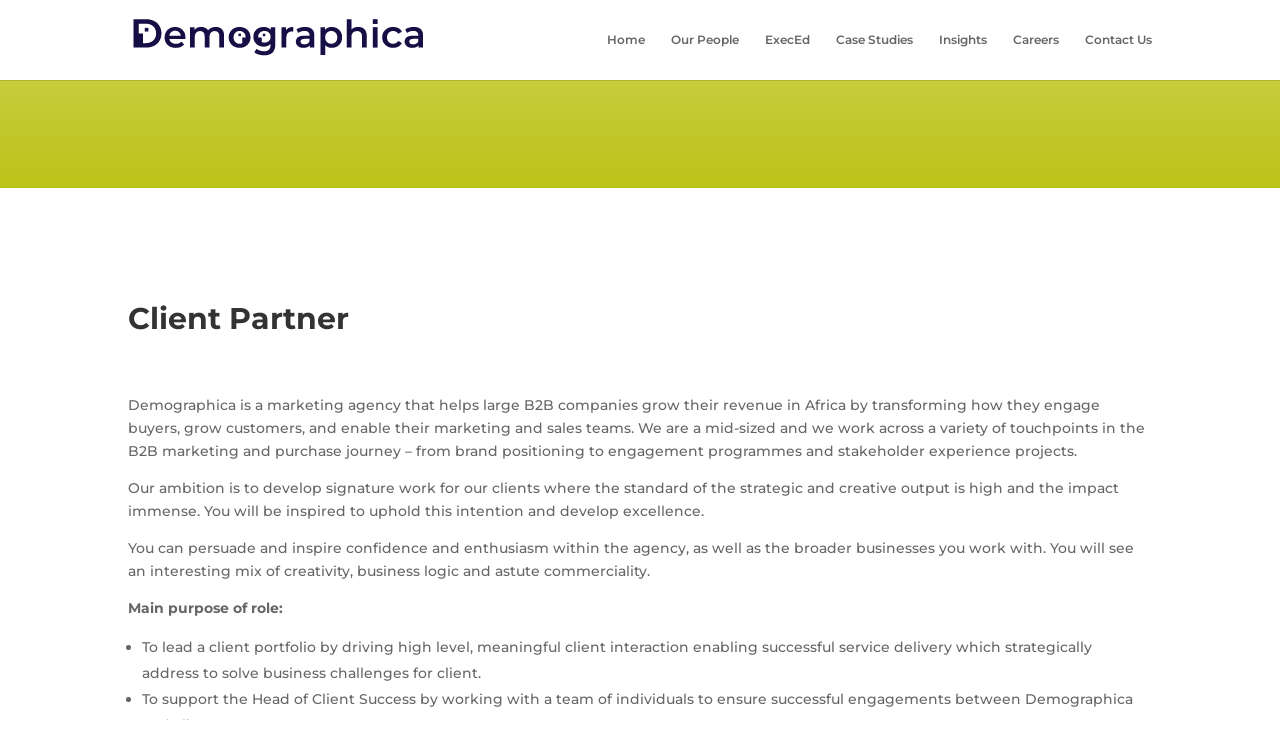

--- FILE ---
content_type: text/html; charset=utf-8
request_url: https://www.google.com/recaptcha/api2/anchor?ar=1&k=6LejqUsdAAAAAKDx6PXKi2YrvwSu7rKTvZq9AAE4&co=aHR0cHM6Ly9kZW1vZ3JhcGhpY2EuY28uemE6NDQz&hl=en&v=PoyoqOPhxBO7pBk68S4YbpHZ&size=invisible&anchor-ms=20000&execute-ms=30000&cb=dy8r05upb4d8
body_size: 48395
content:
<!DOCTYPE HTML><html dir="ltr" lang="en"><head><meta http-equiv="Content-Type" content="text/html; charset=UTF-8">
<meta http-equiv="X-UA-Compatible" content="IE=edge">
<title>reCAPTCHA</title>
<style type="text/css">
/* cyrillic-ext */
@font-face {
  font-family: 'Roboto';
  font-style: normal;
  font-weight: 400;
  font-stretch: 100%;
  src: url(//fonts.gstatic.com/s/roboto/v48/KFO7CnqEu92Fr1ME7kSn66aGLdTylUAMa3GUBHMdazTgWw.woff2) format('woff2');
  unicode-range: U+0460-052F, U+1C80-1C8A, U+20B4, U+2DE0-2DFF, U+A640-A69F, U+FE2E-FE2F;
}
/* cyrillic */
@font-face {
  font-family: 'Roboto';
  font-style: normal;
  font-weight: 400;
  font-stretch: 100%;
  src: url(//fonts.gstatic.com/s/roboto/v48/KFO7CnqEu92Fr1ME7kSn66aGLdTylUAMa3iUBHMdazTgWw.woff2) format('woff2');
  unicode-range: U+0301, U+0400-045F, U+0490-0491, U+04B0-04B1, U+2116;
}
/* greek-ext */
@font-face {
  font-family: 'Roboto';
  font-style: normal;
  font-weight: 400;
  font-stretch: 100%;
  src: url(//fonts.gstatic.com/s/roboto/v48/KFO7CnqEu92Fr1ME7kSn66aGLdTylUAMa3CUBHMdazTgWw.woff2) format('woff2');
  unicode-range: U+1F00-1FFF;
}
/* greek */
@font-face {
  font-family: 'Roboto';
  font-style: normal;
  font-weight: 400;
  font-stretch: 100%;
  src: url(//fonts.gstatic.com/s/roboto/v48/KFO7CnqEu92Fr1ME7kSn66aGLdTylUAMa3-UBHMdazTgWw.woff2) format('woff2');
  unicode-range: U+0370-0377, U+037A-037F, U+0384-038A, U+038C, U+038E-03A1, U+03A3-03FF;
}
/* math */
@font-face {
  font-family: 'Roboto';
  font-style: normal;
  font-weight: 400;
  font-stretch: 100%;
  src: url(//fonts.gstatic.com/s/roboto/v48/KFO7CnqEu92Fr1ME7kSn66aGLdTylUAMawCUBHMdazTgWw.woff2) format('woff2');
  unicode-range: U+0302-0303, U+0305, U+0307-0308, U+0310, U+0312, U+0315, U+031A, U+0326-0327, U+032C, U+032F-0330, U+0332-0333, U+0338, U+033A, U+0346, U+034D, U+0391-03A1, U+03A3-03A9, U+03B1-03C9, U+03D1, U+03D5-03D6, U+03F0-03F1, U+03F4-03F5, U+2016-2017, U+2034-2038, U+203C, U+2040, U+2043, U+2047, U+2050, U+2057, U+205F, U+2070-2071, U+2074-208E, U+2090-209C, U+20D0-20DC, U+20E1, U+20E5-20EF, U+2100-2112, U+2114-2115, U+2117-2121, U+2123-214F, U+2190, U+2192, U+2194-21AE, U+21B0-21E5, U+21F1-21F2, U+21F4-2211, U+2213-2214, U+2216-22FF, U+2308-230B, U+2310, U+2319, U+231C-2321, U+2336-237A, U+237C, U+2395, U+239B-23B7, U+23D0, U+23DC-23E1, U+2474-2475, U+25AF, U+25B3, U+25B7, U+25BD, U+25C1, U+25CA, U+25CC, U+25FB, U+266D-266F, U+27C0-27FF, U+2900-2AFF, U+2B0E-2B11, U+2B30-2B4C, U+2BFE, U+3030, U+FF5B, U+FF5D, U+1D400-1D7FF, U+1EE00-1EEFF;
}
/* symbols */
@font-face {
  font-family: 'Roboto';
  font-style: normal;
  font-weight: 400;
  font-stretch: 100%;
  src: url(//fonts.gstatic.com/s/roboto/v48/KFO7CnqEu92Fr1ME7kSn66aGLdTylUAMaxKUBHMdazTgWw.woff2) format('woff2');
  unicode-range: U+0001-000C, U+000E-001F, U+007F-009F, U+20DD-20E0, U+20E2-20E4, U+2150-218F, U+2190, U+2192, U+2194-2199, U+21AF, U+21E6-21F0, U+21F3, U+2218-2219, U+2299, U+22C4-22C6, U+2300-243F, U+2440-244A, U+2460-24FF, U+25A0-27BF, U+2800-28FF, U+2921-2922, U+2981, U+29BF, U+29EB, U+2B00-2BFF, U+4DC0-4DFF, U+FFF9-FFFB, U+10140-1018E, U+10190-1019C, U+101A0, U+101D0-101FD, U+102E0-102FB, U+10E60-10E7E, U+1D2C0-1D2D3, U+1D2E0-1D37F, U+1F000-1F0FF, U+1F100-1F1AD, U+1F1E6-1F1FF, U+1F30D-1F30F, U+1F315, U+1F31C, U+1F31E, U+1F320-1F32C, U+1F336, U+1F378, U+1F37D, U+1F382, U+1F393-1F39F, U+1F3A7-1F3A8, U+1F3AC-1F3AF, U+1F3C2, U+1F3C4-1F3C6, U+1F3CA-1F3CE, U+1F3D4-1F3E0, U+1F3ED, U+1F3F1-1F3F3, U+1F3F5-1F3F7, U+1F408, U+1F415, U+1F41F, U+1F426, U+1F43F, U+1F441-1F442, U+1F444, U+1F446-1F449, U+1F44C-1F44E, U+1F453, U+1F46A, U+1F47D, U+1F4A3, U+1F4B0, U+1F4B3, U+1F4B9, U+1F4BB, U+1F4BF, U+1F4C8-1F4CB, U+1F4D6, U+1F4DA, U+1F4DF, U+1F4E3-1F4E6, U+1F4EA-1F4ED, U+1F4F7, U+1F4F9-1F4FB, U+1F4FD-1F4FE, U+1F503, U+1F507-1F50B, U+1F50D, U+1F512-1F513, U+1F53E-1F54A, U+1F54F-1F5FA, U+1F610, U+1F650-1F67F, U+1F687, U+1F68D, U+1F691, U+1F694, U+1F698, U+1F6AD, U+1F6B2, U+1F6B9-1F6BA, U+1F6BC, U+1F6C6-1F6CF, U+1F6D3-1F6D7, U+1F6E0-1F6EA, U+1F6F0-1F6F3, U+1F6F7-1F6FC, U+1F700-1F7FF, U+1F800-1F80B, U+1F810-1F847, U+1F850-1F859, U+1F860-1F887, U+1F890-1F8AD, U+1F8B0-1F8BB, U+1F8C0-1F8C1, U+1F900-1F90B, U+1F93B, U+1F946, U+1F984, U+1F996, U+1F9E9, U+1FA00-1FA6F, U+1FA70-1FA7C, U+1FA80-1FA89, U+1FA8F-1FAC6, U+1FACE-1FADC, U+1FADF-1FAE9, U+1FAF0-1FAF8, U+1FB00-1FBFF;
}
/* vietnamese */
@font-face {
  font-family: 'Roboto';
  font-style: normal;
  font-weight: 400;
  font-stretch: 100%;
  src: url(//fonts.gstatic.com/s/roboto/v48/KFO7CnqEu92Fr1ME7kSn66aGLdTylUAMa3OUBHMdazTgWw.woff2) format('woff2');
  unicode-range: U+0102-0103, U+0110-0111, U+0128-0129, U+0168-0169, U+01A0-01A1, U+01AF-01B0, U+0300-0301, U+0303-0304, U+0308-0309, U+0323, U+0329, U+1EA0-1EF9, U+20AB;
}
/* latin-ext */
@font-face {
  font-family: 'Roboto';
  font-style: normal;
  font-weight: 400;
  font-stretch: 100%;
  src: url(//fonts.gstatic.com/s/roboto/v48/KFO7CnqEu92Fr1ME7kSn66aGLdTylUAMa3KUBHMdazTgWw.woff2) format('woff2');
  unicode-range: U+0100-02BA, U+02BD-02C5, U+02C7-02CC, U+02CE-02D7, U+02DD-02FF, U+0304, U+0308, U+0329, U+1D00-1DBF, U+1E00-1E9F, U+1EF2-1EFF, U+2020, U+20A0-20AB, U+20AD-20C0, U+2113, U+2C60-2C7F, U+A720-A7FF;
}
/* latin */
@font-face {
  font-family: 'Roboto';
  font-style: normal;
  font-weight: 400;
  font-stretch: 100%;
  src: url(//fonts.gstatic.com/s/roboto/v48/KFO7CnqEu92Fr1ME7kSn66aGLdTylUAMa3yUBHMdazQ.woff2) format('woff2');
  unicode-range: U+0000-00FF, U+0131, U+0152-0153, U+02BB-02BC, U+02C6, U+02DA, U+02DC, U+0304, U+0308, U+0329, U+2000-206F, U+20AC, U+2122, U+2191, U+2193, U+2212, U+2215, U+FEFF, U+FFFD;
}
/* cyrillic-ext */
@font-face {
  font-family: 'Roboto';
  font-style: normal;
  font-weight: 500;
  font-stretch: 100%;
  src: url(//fonts.gstatic.com/s/roboto/v48/KFO7CnqEu92Fr1ME7kSn66aGLdTylUAMa3GUBHMdazTgWw.woff2) format('woff2');
  unicode-range: U+0460-052F, U+1C80-1C8A, U+20B4, U+2DE0-2DFF, U+A640-A69F, U+FE2E-FE2F;
}
/* cyrillic */
@font-face {
  font-family: 'Roboto';
  font-style: normal;
  font-weight: 500;
  font-stretch: 100%;
  src: url(//fonts.gstatic.com/s/roboto/v48/KFO7CnqEu92Fr1ME7kSn66aGLdTylUAMa3iUBHMdazTgWw.woff2) format('woff2');
  unicode-range: U+0301, U+0400-045F, U+0490-0491, U+04B0-04B1, U+2116;
}
/* greek-ext */
@font-face {
  font-family: 'Roboto';
  font-style: normal;
  font-weight: 500;
  font-stretch: 100%;
  src: url(//fonts.gstatic.com/s/roboto/v48/KFO7CnqEu92Fr1ME7kSn66aGLdTylUAMa3CUBHMdazTgWw.woff2) format('woff2');
  unicode-range: U+1F00-1FFF;
}
/* greek */
@font-face {
  font-family: 'Roboto';
  font-style: normal;
  font-weight: 500;
  font-stretch: 100%;
  src: url(//fonts.gstatic.com/s/roboto/v48/KFO7CnqEu92Fr1ME7kSn66aGLdTylUAMa3-UBHMdazTgWw.woff2) format('woff2');
  unicode-range: U+0370-0377, U+037A-037F, U+0384-038A, U+038C, U+038E-03A1, U+03A3-03FF;
}
/* math */
@font-face {
  font-family: 'Roboto';
  font-style: normal;
  font-weight: 500;
  font-stretch: 100%;
  src: url(//fonts.gstatic.com/s/roboto/v48/KFO7CnqEu92Fr1ME7kSn66aGLdTylUAMawCUBHMdazTgWw.woff2) format('woff2');
  unicode-range: U+0302-0303, U+0305, U+0307-0308, U+0310, U+0312, U+0315, U+031A, U+0326-0327, U+032C, U+032F-0330, U+0332-0333, U+0338, U+033A, U+0346, U+034D, U+0391-03A1, U+03A3-03A9, U+03B1-03C9, U+03D1, U+03D5-03D6, U+03F0-03F1, U+03F4-03F5, U+2016-2017, U+2034-2038, U+203C, U+2040, U+2043, U+2047, U+2050, U+2057, U+205F, U+2070-2071, U+2074-208E, U+2090-209C, U+20D0-20DC, U+20E1, U+20E5-20EF, U+2100-2112, U+2114-2115, U+2117-2121, U+2123-214F, U+2190, U+2192, U+2194-21AE, U+21B0-21E5, U+21F1-21F2, U+21F4-2211, U+2213-2214, U+2216-22FF, U+2308-230B, U+2310, U+2319, U+231C-2321, U+2336-237A, U+237C, U+2395, U+239B-23B7, U+23D0, U+23DC-23E1, U+2474-2475, U+25AF, U+25B3, U+25B7, U+25BD, U+25C1, U+25CA, U+25CC, U+25FB, U+266D-266F, U+27C0-27FF, U+2900-2AFF, U+2B0E-2B11, U+2B30-2B4C, U+2BFE, U+3030, U+FF5B, U+FF5D, U+1D400-1D7FF, U+1EE00-1EEFF;
}
/* symbols */
@font-face {
  font-family: 'Roboto';
  font-style: normal;
  font-weight: 500;
  font-stretch: 100%;
  src: url(//fonts.gstatic.com/s/roboto/v48/KFO7CnqEu92Fr1ME7kSn66aGLdTylUAMaxKUBHMdazTgWw.woff2) format('woff2');
  unicode-range: U+0001-000C, U+000E-001F, U+007F-009F, U+20DD-20E0, U+20E2-20E4, U+2150-218F, U+2190, U+2192, U+2194-2199, U+21AF, U+21E6-21F0, U+21F3, U+2218-2219, U+2299, U+22C4-22C6, U+2300-243F, U+2440-244A, U+2460-24FF, U+25A0-27BF, U+2800-28FF, U+2921-2922, U+2981, U+29BF, U+29EB, U+2B00-2BFF, U+4DC0-4DFF, U+FFF9-FFFB, U+10140-1018E, U+10190-1019C, U+101A0, U+101D0-101FD, U+102E0-102FB, U+10E60-10E7E, U+1D2C0-1D2D3, U+1D2E0-1D37F, U+1F000-1F0FF, U+1F100-1F1AD, U+1F1E6-1F1FF, U+1F30D-1F30F, U+1F315, U+1F31C, U+1F31E, U+1F320-1F32C, U+1F336, U+1F378, U+1F37D, U+1F382, U+1F393-1F39F, U+1F3A7-1F3A8, U+1F3AC-1F3AF, U+1F3C2, U+1F3C4-1F3C6, U+1F3CA-1F3CE, U+1F3D4-1F3E0, U+1F3ED, U+1F3F1-1F3F3, U+1F3F5-1F3F7, U+1F408, U+1F415, U+1F41F, U+1F426, U+1F43F, U+1F441-1F442, U+1F444, U+1F446-1F449, U+1F44C-1F44E, U+1F453, U+1F46A, U+1F47D, U+1F4A3, U+1F4B0, U+1F4B3, U+1F4B9, U+1F4BB, U+1F4BF, U+1F4C8-1F4CB, U+1F4D6, U+1F4DA, U+1F4DF, U+1F4E3-1F4E6, U+1F4EA-1F4ED, U+1F4F7, U+1F4F9-1F4FB, U+1F4FD-1F4FE, U+1F503, U+1F507-1F50B, U+1F50D, U+1F512-1F513, U+1F53E-1F54A, U+1F54F-1F5FA, U+1F610, U+1F650-1F67F, U+1F687, U+1F68D, U+1F691, U+1F694, U+1F698, U+1F6AD, U+1F6B2, U+1F6B9-1F6BA, U+1F6BC, U+1F6C6-1F6CF, U+1F6D3-1F6D7, U+1F6E0-1F6EA, U+1F6F0-1F6F3, U+1F6F7-1F6FC, U+1F700-1F7FF, U+1F800-1F80B, U+1F810-1F847, U+1F850-1F859, U+1F860-1F887, U+1F890-1F8AD, U+1F8B0-1F8BB, U+1F8C0-1F8C1, U+1F900-1F90B, U+1F93B, U+1F946, U+1F984, U+1F996, U+1F9E9, U+1FA00-1FA6F, U+1FA70-1FA7C, U+1FA80-1FA89, U+1FA8F-1FAC6, U+1FACE-1FADC, U+1FADF-1FAE9, U+1FAF0-1FAF8, U+1FB00-1FBFF;
}
/* vietnamese */
@font-face {
  font-family: 'Roboto';
  font-style: normal;
  font-weight: 500;
  font-stretch: 100%;
  src: url(//fonts.gstatic.com/s/roboto/v48/KFO7CnqEu92Fr1ME7kSn66aGLdTylUAMa3OUBHMdazTgWw.woff2) format('woff2');
  unicode-range: U+0102-0103, U+0110-0111, U+0128-0129, U+0168-0169, U+01A0-01A1, U+01AF-01B0, U+0300-0301, U+0303-0304, U+0308-0309, U+0323, U+0329, U+1EA0-1EF9, U+20AB;
}
/* latin-ext */
@font-face {
  font-family: 'Roboto';
  font-style: normal;
  font-weight: 500;
  font-stretch: 100%;
  src: url(//fonts.gstatic.com/s/roboto/v48/KFO7CnqEu92Fr1ME7kSn66aGLdTylUAMa3KUBHMdazTgWw.woff2) format('woff2');
  unicode-range: U+0100-02BA, U+02BD-02C5, U+02C7-02CC, U+02CE-02D7, U+02DD-02FF, U+0304, U+0308, U+0329, U+1D00-1DBF, U+1E00-1E9F, U+1EF2-1EFF, U+2020, U+20A0-20AB, U+20AD-20C0, U+2113, U+2C60-2C7F, U+A720-A7FF;
}
/* latin */
@font-face {
  font-family: 'Roboto';
  font-style: normal;
  font-weight: 500;
  font-stretch: 100%;
  src: url(//fonts.gstatic.com/s/roboto/v48/KFO7CnqEu92Fr1ME7kSn66aGLdTylUAMa3yUBHMdazQ.woff2) format('woff2');
  unicode-range: U+0000-00FF, U+0131, U+0152-0153, U+02BB-02BC, U+02C6, U+02DA, U+02DC, U+0304, U+0308, U+0329, U+2000-206F, U+20AC, U+2122, U+2191, U+2193, U+2212, U+2215, U+FEFF, U+FFFD;
}
/* cyrillic-ext */
@font-face {
  font-family: 'Roboto';
  font-style: normal;
  font-weight: 900;
  font-stretch: 100%;
  src: url(//fonts.gstatic.com/s/roboto/v48/KFO7CnqEu92Fr1ME7kSn66aGLdTylUAMa3GUBHMdazTgWw.woff2) format('woff2');
  unicode-range: U+0460-052F, U+1C80-1C8A, U+20B4, U+2DE0-2DFF, U+A640-A69F, U+FE2E-FE2F;
}
/* cyrillic */
@font-face {
  font-family: 'Roboto';
  font-style: normal;
  font-weight: 900;
  font-stretch: 100%;
  src: url(//fonts.gstatic.com/s/roboto/v48/KFO7CnqEu92Fr1ME7kSn66aGLdTylUAMa3iUBHMdazTgWw.woff2) format('woff2');
  unicode-range: U+0301, U+0400-045F, U+0490-0491, U+04B0-04B1, U+2116;
}
/* greek-ext */
@font-face {
  font-family: 'Roboto';
  font-style: normal;
  font-weight: 900;
  font-stretch: 100%;
  src: url(//fonts.gstatic.com/s/roboto/v48/KFO7CnqEu92Fr1ME7kSn66aGLdTylUAMa3CUBHMdazTgWw.woff2) format('woff2');
  unicode-range: U+1F00-1FFF;
}
/* greek */
@font-face {
  font-family: 'Roboto';
  font-style: normal;
  font-weight: 900;
  font-stretch: 100%;
  src: url(//fonts.gstatic.com/s/roboto/v48/KFO7CnqEu92Fr1ME7kSn66aGLdTylUAMa3-UBHMdazTgWw.woff2) format('woff2');
  unicode-range: U+0370-0377, U+037A-037F, U+0384-038A, U+038C, U+038E-03A1, U+03A3-03FF;
}
/* math */
@font-face {
  font-family: 'Roboto';
  font-style: normal;
  font-weight: 900;
  font-stretch: 100%;
  src: url(//fonts.gstatic.com/s/roboto/v48/KFO7CnqEu92Fr1ME7kSn66aGLdTylUAMawCUBHMdazTgWw.woff2) format('woff2');
  unicode-range: U+0302-0303, U+0305, U+0307-0308, U+0310, U+0312, U+0315, U+031A, U+0326-0327, U+032C, U+032F-0330, U+0332-0333, U+0338, U+033A, U+0346, U+034D, U+0391-03A1, U+03A3-03A9, U+03B1-03C9, U+03D1, U+03D5-03D6, U+03F0-03F1, U+03F4-03F5, U+2016-2017, U+2034-2038, U+203C, U+2040, U+2043, U+2047, U+2050, U+2057, U+205F, U+2070-2071, U+2074-208E, U+2090-209C, U+20D0-20DC, U+20E1, U+20E5-20EF, U+2100-2112, U+2114-2115, U+2117-2121, U+2123-214F, U+2190, U+2192, U+2194-21AE, U+21B0-21E5, U+21F1-21F2, U+21F4-2211, U+2213-2214, U+2216-22FF, U+2308-230B, U+2310, U+2319, U+231C-2321, U+2336-237A, U+237C, U+2395, U+239B-23B7, U+23D0, U+23DC-23E1, U+2474-2475, U+25AF, U+25B3, U+25B7, U+25BD, U+25C1, U+25CA, U+25CC, U+25FB, U+266D-266F, U+27C0-27FF, U+2900-2AFF, U+2B0E-2B11, U+2B30-2B4C, U+2BFE, U+3030, U+FF5B, U+FF5D, U+1D400-1D7FF, U+1EE00-1EEFF;
}
/* symbols */
@font-face {
  font-family: 'Roboto';
  font-style: normal;
  font-weight: 900;
  font-stretch: 100%;
  src: url(//fonts.gstatic.com/s/roboto/v48/KFO7CnqEu92Fr1ME7kSn66aGLdTylUAMaxKUBHMdazTgWw.woff2) format('woff2');
  unicode-range: U+0001-000C, U+000E-001F, U+007F-009F, U+20DD-20E0, U+20E2-20E4, U+2150-218F, U+2190, U+2192, U+2194-2199, U+21AF, U+21E6-21F0, U+21F3, U+2218-2219, U+2299, U+22C4-22C6, U+2300-243F, U+2440-244A, U+2460-24FF, U+25A0-27BF, U+2800-28FF, U+2921-2922, U+2981, U+29BF, U+29EB, U+2B00-2BFF, U+4DC0-4DFF, U+FFF9-FFFB, U+10140-1018E, U+10190-1019C, U+101A0, U+101D0-101FD, U+102E0-102FB, U+10E60-10E7E, U+1D2C0-1D2D3, U+1D2E0-1D37F, U+1F000-1F0FF, U+1F100-1F1AD, U+1F1E6-1F1FF, U+1F30D-1F30F, U+1F315, U+1F31C, U+1F31E, U+1F320-1F32C, U+1F336, U+1F378, U+1F37D, U+1F382, U+1F393-1F39F, U+1F3A7-1F3A8, U+1F3AC-1F3AF, U+1F3C2, U+1F3C4-1F3C6, U+1F3CA-1F3CE, U+1F3D4-1F3E0, U+1F3ED, U+1F3F1-1F3F3, U+1F3F5-1F3F7, U+1F408, U+1F415, U+1F41F, U+1F426, U+1F43F, U+1F441-1F442, U+1F444, U+1F446-1F449, U+1F44C-1F44E, U+1F453, U+1F46A, U+1F47D, U+1F4A3, U+1F4B0, U+1F4B3, U+1F4B9, U+1F4BB, U+1F4BF, U+1F4C8-1F4CB, U+1F4D6, U+1F4DA, U+1F4DF, U+1F4E3-1F4E6, U+1F4EA-1F4ED, U+1F4F7, U+1F4F9-1F4FB, U+1F4FD-1F4FE, U+1F503, U+1F507-1F50B, U+1F50D, U+1F512-1F513, U+1F53E-1F54A, U+1F54F-1F5FA, U+1F610, U+1F650-1F67F, U+1F687, U+1F68D, U+1F691, U+1F694, U+1F698, U+1F6AD, U+1F6B2, U+1F6B9-1F6BA, U+1F6BC, U+1F6C6-1F6CF, U+1F6D3-1F6D7, U+1F6E0-1F6EA, U+1F6F0-1F6F3, U+1F6F7-1F6FC, U+1F700-1F7FF, U+1F800-1F80B, U+1F810-1F847, U+1F850-1F859, U+1F860-1F887, U+1F890-1F8AD, U+1F8B0-1F8BB, U+1F8C0-1F8C1, U+1F900-1F90B, U+1F93B, U+1F946, U+1F984, U+1F996, U+1F9E9, U+1FA00-1FA6F, U+1FA70-1FA7C, U+1FA80-1FA89, U+1FA8F-1FAC6, U+1FACE-1FADC, U+1FADF-1FAE9, U+1FAF0-1FAF8, U+1FB00-1FBFF;
}
/* vietnamese */
@font-face {
  font-family: 'Roboto';
  font-style: normal;
  font-weight: 900;
  font-stretch: 100%;
  src: url(//fonts.gstatic.com/s/roboto/v48/KFO7CnqEu92Fr1ME7kSn66aGLdTylUAMa3OUBHMdazTgWw.woff2) format('woff2');
  unicode-range: U+0102-0103, U+0110-0111, U+0128-0129, U+0168-0169, U+01A0-01A1, U+01AF-01B0, U+0300-0301, U+0303-0304, U+0308-0309, U+0323, U+0329, U+1EA0-1EF9, U+20AB;
}
/* latin-ext */
@font-face {
  font-family: 'Roboto';
  font-style: normal;
  font-weight: 900;
  font-stretch: 100%;
  src: url(//fonts.gstatic.com/s/roboto/v48/KFO7CnqEu92Fr1ME7kSn66aGLdTylUAMa3KUBHMdazTgWw.woff2) format('woff2');
  unicode-range: U+0100-02BA, U+02BD-02C5, U+02C7-02CC, U+02CE-02D7, U+02DD-02FF, U+0304, U+0308, U+0329, U+1D00-1DBF, U+1E00-1E9F, U+1EF2-1EFF, U+2020, U+20A0-20AB, U+20AD-20C0, U+2113, U+2C60-2C7F, U+A720-A7FF;
}
/* latin */
@font-face {
  font-family: 'Roboto';
  font-style: normal;
  font-weight: 900;
  font-stretch: 100%;
  src: url(//fonts.gstatic.com/s/roboto/v48/KFO7CnqEu92Fr1ME7kSn66aGLdTylUAMa3yUBHMdazQ.woff2) format('woff2');
  unicode-range: U+0000-00FF, U+0131, U+0152-0153, U+02BB-02BC, U+02C6, U+02DA, U+02DC, U+0304, U+0308, U+0329, U+2000-206F, U+20AC, U+2122, U+2191, U+2193, U+2212, U+2215, U+FEFF, U+FFFD;
}

</style>
<link rel="stylesheet" type="text/css" href="https://www.gstatic.com/recaptcha/releases/PoyoqOPhxBO7pBk68S4YbpHZ/styles__ltr.css">
<script nonce="a-dWP4HPz-iX866usi4eIA" type="text/javascript">window['__recaptcha_api'] = 'https://www.google.com/recaptcha/api2/';</script>
<script type="text/javascript" src="https://www.gstatic.com/recaptcha/releases/PoyoqOPhxBO7pBk68S4YbpHZ/recaptcha__en.js" nonce="a-dWP4HPz-iX866usi4eIA">
      
    </script></head>
<body><div id="rc-anchor-alert" class="rc-anchor-alert"></div>
<input type="hidden" id="recaptcha-token" value="[base64]">
<script type="text/javascript" nonce="a-dWP4HPz-iX866usi4eIA">
      recaptcha.anchor.Main.init("[\x22ainput\x22,[\x22bgdata\x22,\x22\x22,\[base64]/[base64]/[base64]/[base64]/[base64]/[base64]/KGcoTywyNTMsTy5PKSxVRyhPLEMpKTpnKE8sMjUzLEMpLE8pKSxsKSksTykpfSxieT1mdW5jdGlvbihDLE8sdSxsKXtmb3IobD0odT1SKEMpLDApO08+MDtPLS0pbD1sPDw4fFooQyk7ZyhDLHUsbCl9LFVHPWZ1bmN0aW9uKEMsTyl7Qy5pLmxlbmd0aD4xMDQ/[base64]/[base64]/[base64]/[base64]/[base64]/[base64]/[base64]\\u003d\x22,\[base64]\x22,\[base64]/CqEPCi8O2ecKowoVaQwrDl8OYw6hSw48Ew67CocOVU8K5XjtPTMKQw6nCpMOzwos2asOZw5jCr8K3Snt9dcK+w4MbwqAtVMO1w4oMw7UOQcOEw7kDwpNvNsOFwr8/w7rDojDDvWHCqMK3w6IhwpDDjyjDtm5uQcKEw7Fwwo3CjcKOw4bCjUXDjcKRw69HbgnCk8ONw6rCn13DpsOqwrPDiyXCnsKpdMObU3I4P3fDjxbCgMKLa8KPHMKOfkFXTzhsw480w6XCpcKFMcO3A8K4w6ZhURh1wpVSDC/[base64]/CgMKVLsOUZCxHLsOcBsORPFrDuS5tw6wowo8tGMOUw4nCkcKWwpnCpMOPwo46wrZhw5/DmW3ClcOJwrLCkATCosOCwrAQXcKFKj/Di8O/P8KrKcKowojCvxbCiMKnZMKYL1g0w4jDlcOEw5M6LsONw57CpzbDnMKXecKpwoduw7/CgMOdwqzCkT8wwpd6w7zDmMK5PMKww6/DvMKrUsOYJQdew6hcwppGwr/[base64]/ClATDh8Ksw5NlAsKHX2PDncOAw6bCkSXCm8Ocw7bCpsOrRcORL2PCtcKhw7TCrDQcQUvDknfDihfDu8KgbFNOAsKcFsO2JlMQAzZ0w7tGYwnCoUFZPFdsCsO7WyDCt8OAwqbDgC8RM8OTUnvCmhvDmcOvDmtZwq1kN2bDqEMyw6zDmUjDjcKXXX/CqsOZw6FmIcOwI8OWVGLCghMjwoLCgDvCuMKiw73DosKNFmc4wrJ9w74JK8K0ScOSwprCvWtvw5bDhREWw7rDt0TCjlkCwowpaMOUD8Kewq4iCDnDjDI/AMK1GmbCoMK7w45Pwr5Kw649w4DDlcOKw4bCmwbChmh7JMKHEVVGeWTDkUt5wovCoQDCjMOOPxN6w6MFJBgAw77CjMOxfEnCkkkcSMOsLMKpMcKgdcO3wo51wr7CpgoTOVnChF7Dt1/CuDxJf8KOw7RsLMOpHmgLwrnDp8KWJXFUcsO/CMKIwo/CpQfCrV8NEkEgw4HCi3bDk1TDr0hyLQVGw43CgW/CtcKHw5g/w7QgRD0wwq03F3MvbMOpw5tkw5ITw5sGwrfDvsKmwovDjwDDp37DtMOTehwtXHfDhcOZwovCpF7DnT5SZgrDmsO0ScKsw69cWMKcw5fCs8K9CMKfJMOCwpYKw5lfw6VswqvCog/ColETZsKjw7ZUw5knInVFwqIowrvDgMKjw6zDhlo+Y8KBw6XCrGFXwrbCo8O0VcOIX3rCuHPDlSTCqsOWW0/Dp8OqKMOhw4VjcSktdCPDisOpby7DnGkCAgwDLVbDszLDjcOwPMKgBMK3BCTDjG3DimTDiVVewo4Va8OwQcOtworCmG4EaS7DvMKdaS4Gw7FSwod7w746Q3ELwqo9bHDCvAbDsHNVwpbDpMKHwrZ/[base64]/[base64]/[base64]/Dhm0XT8OFCWrDj8Orw6Mew7J/DQwYA8KYP8Ktw5zDu8OPw7XClcOHw7/CkWbDhcKUw7tQMAXCkVPClcKlcMKMw4jDj3JKw4XCtCwzwpjDjnrDhAUocsOjwqwkwrdOw5XCgcO6wpDCnV1/[base64]/DoQAKw50bwofDp0PDtWjDqsOYw57Cvw/DicO9Hx3DiklTwrUQNsONBmPDpljCskxJHMK4CTjCrU1Lw47CiB8lw5/CoFHDjlR0wqdQcx8/wq4awqJJSSDDtWRCdcOGw4kMwrLDq8KeKsOXS8K0w67DicOtd2hMw4bDg8Kxw7RuwprDskzDnMOTw6lLw49ew4HDjcO9w4sUdAXCnjgtwo4hw5DDksKHwo4QG2RBwolvw7XCuBfCtcO+w7oiwolcwqMueMO+wrXCilRMwpkbBmMfw6jCu1XCty5/[base64]/DmWzDjE7Dt8O2wrYtw7ZWwofCt1BeInMEw7BvYhbCrBYtfwbCmBHCiWtIJA0LGHHCtMO7JsOZZcOfw57CrhzDl8KdEsOqw4JUdsOjYwzCp8O/DThSbMOdUVDDiMOedQTCpcKDw6/[base64]/RcOfw57DtcKFw74IJMOYD07ClS/CssOPw5vDinPCthTDucKFw7LDoi3DvHDClyfDvMKowq7CrcOvNMKew4E/NcOKYMKeOsO0PsK1w4EQw4ZBw4zDkMKEwrJKPcKVw43DmBVvTcKLw5Qgwqs1w4Qhw5xiVMKRJsOKHsOvCTckdDVUfRjDnC/DscKjVcOvwoNOUQMbPcO5wp/CpRHDilhBAsK5w7/ChsOBw7bDtcKcDsOiwo7CsBfCpsOtw7XCvFIzecOmw5E3w4VgwrtXw6ZOwop0w54vDUE+P8KoH8OBw7ZqSMO6wrzCrcKJw7vDn8K2HMKzFAnDpsKbA3NQMMOhRTvDr8K/W8ObBVltCMONW0oLwr/CujIDVsK+w6YPwqHDgMOQwqbDrMK2w7vCqkLCjEvCjsOqPDBEGAwywrzDin3Ds27DtAjCvsKiwoUSwrofwpNjekMNaSTCmAcbw7YjwptKw4nDs3bDrQDCt8OvIg4KwqTCpsOrw6TCgA7CpsK5WsOrw7BHwrohXzhpIcKLw6/[base64]/CnwI/woNyw57CkVkwwr0gc8O3KcK/wpvClhFfw77CpMOrWMO2woNRwqAiwp3CggMRI3/CkkDCn8KFw67CrEzDinFrYSAHT8K3w7RnwrnCocKRwrjDsQfCuVFXwp0VfcOhwojDo8KswpjCnTY0wp1qJMKewrPCkcO8d3wmwoUiMMO0WcK1w60gbhHDnGg/w57Cu8KhTVUhfmnCk8K7T8OzwqPDjMKjPcKMwp4aEcOBUg3DmGvDmMK+SMOWw73Cg8K7wpJrSRYDw75YVjPDi8O9w6BmLRrDpSzCrcKvwq9WWTknw5bCoB8IwqoSCCnDisKbw63Csm0ew5tCwpXCpHPDkRJ9w7DDowzDgMK+w5obTcO0wo3CmGLDik/Dl8K6wqIATkQBw71bwrNXV8ODCcOxwpTCpwbCqUvCpMKBRgYwd8OrwoTCoMO9w7rDi8OrOS4wQQfDhw/[base64]/CvcOVeMK8YsK8wqxgwohofkAADw7DocO1NWzDocO2wrrDmcOwAH10T8KlwqZYw5TCqGYGb0Nww6cswpIOejxSWMKgw6J3YyPClWTCgXlGwqPDpMKpw6dIw57CmTxqw4/CvMO8OsOwEmkoUk91w4TDthfDh2RpS0/DhMOlR8Kww7Msw5hBNsKTwrrDmVHDh0xjw44IL8OuUMOvwp/[base64]/[base64]/CgSLDmTvDvsONBsKdwpfDhQrDtsK3wpbDp1UiN8K2YsKNw7rDnkfDncKiYsOfw7nCisK/PnljwpHCllPDsxXDlkhpXMOdU1d0HcKaw6nCvcK6QWrCpBzDuAHCh8KYw4VYwrk9UcOcw5nCtsO/[base64]/DljQKw4vCuSczw6zDoXR2wrsLwrvDrR7DnztCTcK8w6kZPMKtWsKcFcKLwqocw5HCsA/CqsOvOWIHOnDDoUbCsSBMwqBmSsKwEUhiMMOXwr/CmD18w6Ruw6TClS9swqfCr0IMITjCkMOHw58Kd8Onw5HCnMOtwrZMdFrDpnwIBnIYJ8OzLm5AcFTCt8Oxfj52U39Jw4bDvcO2wonCvcK4cX0LAMKzwpEkwro6w6LDisKsFT3Dlz52VcOkTh7DlcObAhDCusKOfMKjw50PwrnDnCvCgQzCmUzDkWbClX/CocKpCiFRw5VSw6RbBMKiTMORInxrZzDCgQPCkkvDqEXDslvDh8KowpEMwrbCocKuTkHDpyvCk8KdIi/CpkPDtcKww684F8KePUESw7XCtUrCiznDiMKoAsOfwqrDhj8ZRnLCljbDnX/[base64]/[base64]/w6YLQj0Xai4owpTCnnPCvl9vLMKwDzPDp8OaUhXDnDXDhcK0YipSVcKHwo/DgmU9w5zChsOIesOkw4TCrMOEw58cw6HCvsKsGG/CpVxfw67DvcO/[base64]/w652wrsdfWDCjmXCmUJiwpVXw7vDmcODw5LCvsOrfRJNwp5EY8KeSgsKCyLDlW8FRlVxwrgcdmRcUExyTXtRGBMsw7EAJWrCtcKkcsOawqXDrSjDnMOiO8OEemxkwrrDmMKCXjk3wr8WS8Kow6rDhS/DicKQaSDCjsKZw7LDhsKmw4I6wqPCosOdWXYIwp/CplDCl1/CpF4pUTYzZgdwwoLCosOvwrsAw5TDsMKbfXvCuMOPdxbCt1bDhTDDu31/[base64]/AcOBUwhSU30afQjCqsOiZsORHsO2w4UDQcOCJMKsTMKoHcKHworClAHDrzR3Fl3DucKwaRzDvMOtw6HCrsOTchDDoMOGL3IYcAzDq1RUw7XCtcK2ZcKHQcKDw5XCtAbCrlYGw7/Dv8KdfwTDgHU3BknCuGw2JDlkenDCpkhTwqcRwp8McjpGwotOOsKwPcKoHsORwqzCu8KRw7zCvzvCum12w5tUw5olBh/CgnrDvEV3KMOMw6V1VljCksOVbMKxKcKWcMKzFsOkw4HDsGDCtWDDjW9rO8O0aMOYPMOpw4VoeTxMw7AbQR9QTcOReikPDMOVel0hwqnCnh8qGg1qFsOwwpk6Ym3CucO3IsODwrLDlD0WcsOow4plY8O9ZhtSwoJTbDPDicORaMO7wrTDqW/[base64]/LybDhgcZw41Vw5VswrfDtMODcsO5w4DDo2kTw744U8OZf1TChxhLw6YxBHRqw5vCsWBSQ8K+e8OUYMO1KsKKbh7CqwrDnsOwFsKKJhDCsHLDn8OoMMO8w7lNVMKCVcOOw7TCusO/wpgoZsOPw7nDqCPChsOFwpbDlsOqCVU0NFzDlk3DoyACJ8KEPi/Ct8Ksw60zBwRTwoHCuMOzYhLClSFVw7vCiU9NUsOvKMO1w7R7w5ULESRJw5XCuBDDmcKoWXoZZwAAOnrCi8OLSB7DtTnChkkeWcOxw4nCp8O1CAdawr1Kw73CpDc/IVvCsBU7woJ6wq44U0ElL8Orwo3CosOTwrNxw7/Dt8KmNDnCo8OFwrpew57Cv0fCgcOfNDPCscKTwqB/w5YcwqzCssKQwp09w5XCq1/DhMOzwogrHEXCtMKXS2LDgEMxU1DClcO7KsKlGMOSw5ViH8K9w512Z0R5Ig7DsQ4zQRVaw7h8SHo5aRA4OF89w6oSw7A+woE3wpbCpTUWwpUww619R8KRw58cUcKWMsODw4tww65SbV9MwqZNV8Khw6xfw5HDiV5bw6VkZsK3IjZGwq3DrsOwT8O7wq0GNTQzF8KebQ/Dkhp7wr/DqcO+FEvCngHCosOGMMK3EsKNBMOrwqvCkF4jw7kEwpbDiEvCtsOxOsOTwpTDoMOVw5I+wppfw49nPijCusKnO8KATMOSXHvDowfDp8KUw4TCoHc5wqx1wo3Dj8Obwq5ewo/CtMKRVcKxRsKXP8KFE2zDnFokwqXDsGd/awHCk8OTcjtwBcOHEMKMw65SQ3vDiMKaK8OEdBLDjFXCqsOJw53CtH8hwromwrpnw7nDvDHCjMK/HB4Iwoc2wofDm8K3wobCj8OewrBQwrLDosKpw47CicKGwprDuxPCp0RXKRwhwqjDgcOnw48cCnARXzLDry0AGMKuw5k+w6rCgsKFw67DhMO3w64Cw4EaD8O8wpcGw6JtGMOAw47Cr0LCkcOgw7fDqcOkHsKTdMOwwpRFAMOCXcOQWXjCj8K6w7PDjzbCtsKWwqgWwr/[base64]/[base64]/[base64]/[base64]/w5U8dHRqcMKew5nCm8KhYcOzw4xswpcGwoBxG8Kow6Rhw5ZHwqdfKMKWSAMuA8KLwpsPw77DncKDwoBzw4PClVXCtkDCnsOmKkRMW8OPVMKyAGsTw590wo8MwooRwrdqworCqy3DisO3dsKKw5xuw4vCu8O3XcKtw6bDriZXYDXDqm/[base64]/DiQ8APsKiw5nCqcOMwoHDlC0awo3CsXB7wq4Iw5R5w57DgMO9w61xXsK1YEkfWkTCgnp4wpBcBE43w5rCuMKowo3CpCIzwo/DqsOoFXrCucOGw6PCvsO+w7TCnFzDh8K6EMOAKMK9wqnCiMK/[base64]/CisOKwppxw6I7w7PDti7CtjdmRzHCtsOrw5HCgcKYN8Kaw4TDvGfDn8OJVcKdFFcuw5fCg8O6FH0NXcKycjYowrUPwoIhwr8ScsOQC0/CicKFw54TbsKDZTQ6w40vwprChidzIMOOFWfCh8K7GGLCnsOAFBFywq9qw69DX8K/w5TDu8OyIsOTLi8ZwqvCgMO6w50Ua8KCwr44woLDjDglAcOEXxTCk8OpeyTCkTXCr0LCscKxw6TCjMKbNRTCrsOdJA8TwrUjDjtzw586S2DDni/Drz8KEMO3XsKtw4zDs1jDqsOsw6rDm0PDnnHDvAXCqMK3w4tdw6QzK387AcK9wojCtxjCgcOTworCqSQMFEVBUwvDhUl2w7nDsStFwoJrNAbCo8K3w6LDgsK+a3zCqi/CvcKXHsOeFkkKwqbDhsO+woLCnnERUsKwEcKDw4fCmlTCtGbDsG/CmiTCrBJnKMKVEV10GxY1wrBaccKPw6ErUsO8awkdKUnDmB/DkMKfLSzCmjE1GcKdKmnDpsOjKnfDj8OPC8Ojch0Gw4/DjsO/KxfCncKpaGnDmxgewp1vw7llwpYVw5pywpYmYWnDsnPDvcO9BQw+BTTCg8KewrYwC33CssOYaxjCsTDDmMKRNMOjI8KwJcOiw6lTw7jDhGjCk03CrCc+w5LCjcKwVwxAw7ZcR8OHbMOiw6ddMsOMIRxmHV5lwqtzSUHCqjTDosOndE3Cu8OJwp/[base64]/ClHTDpcKSwpApGHMgwrdnw7RxN8O4M8Omw5MAeW9uRDXCkcKJHMONfMK3GcO7w6QNwqAFwpnCt8K+w7YXEk3CncKLw7I6Im/DhsOTw6/[base64]/[base64]/CnC9qwpVxw4PCiWbCgnPDjsOMLUbDsAnCkGgJw4IDRDPDosKMwoogNMOOw6bDmFjCukrCnjFcQcOxWMO+a8KNKyMwGV1swrkkwr7DgSAOGcO8wp/Dr8Kkwpo/[base64]/DtUPCnsK6w7/[base64]/[base64]/CsTjClCvDqCTDvzHDn8ORLXl0ahhmwqvDqUQZw77CgcOqw6EvwobDjMONVWgmw5RMwpVSfMKPAyrClhvCqcK0QggRL27DgMOkdQjClS89w6wpw7xFEAw/Dj7CusK4I0DCs8K7FsK+a8O5wohQd8KcWkcdw5TCsEnDkR8wwq8iFjZqw4www5vCvWvCiigCDhZtwr/DhMOVw7YywpckKcKiwpYJwqnCucKyw5/DmRDDusOmw6bCt0wXLBLCvcOBwqVIfMOvw4J+w6zCu3RQw4B7dn08HMOEwrNPwq7CucKFw5p7U8KyJsOXf8KmP3ZHw7cKw4bCi8Kbw7bCr1nCo0JofV03w4rCowwWw7twKMKGwqxrX8OXKkdFZV4tTcKwwr/DlSIKP8OJwql8RcO1XMK1wqbDplFww7nCscKbwrBOw5I6WsOLwrLClgvCnsKMwrLDlMOWfMKTcDHDoSXCniTDl8Krwr/CssOXw6tjwokVw7DDm2DCu8OYwqjCqE3DnMKbeGUwwr5IwplNXMOqwogVQcOJw5rDkSvDukHDoQ44w7VKwpjDgS7DtcKIQsOewo/CpMOVw6AdJ0fDqRZFwpFywpxEw5lZw7wuesKZETbCjcOew6XDr8K9VExMwrgXaApBw4fDiiLChHQXXMOMTnPDg3PDgMK6w4DDnzAhw7bCv8Khw4EiTcKvwoHDu0/[base64]/DhcKcw7VVAkBRw5dFwrDDscK4w4ZTwqTDjyQ9w4jCgcOIPF50wpdiw5QNw6Euw78vNsKywollWGYYEE3DtWoeBUUEwpPCgmdWMEXDpzjDucKiHMOEZHrCoVRXGsKpwp/[base64]/T2zCmAsWMXZdwoPDhA9Zw4DDisKpw4Uoej8Hwr3CisKnQFvChsKfC8KfJjzDsEcZOHTDrcOOcgVQbsKpLkfDtcK3EcOTegPDqmcUw5fCmsOIIcOPw5TDqDTCqMKkZGLCom1Dw5NQwohEwoV3N8OqJ0AtVCNCwoUOOGnDrcKCT8KHwr3DosKxw4RPQAvCiF/[base64]/DqG9Rw4LCvCXDkMOZKkVjw6vCsiRUwpHCpVhNZ2XCm0nChiPDq8ONwojCn8KId1zDrFzDk8OaJ2hUwo7Cmyx+wosZFcKzNMO0GSZQwoseIcKDUTcEwrMvw57Ds8KVFsK9dQDCsQzCkV7DrGTCgcOtw6rDosOCw6ViF8OBGShfbkIJGCTCsU/Cmw3CoVnDjlxeA8K2O8KEwqvCnBbCvXzDjsKtSx/DjcKIDsOowpbDosKQDMOiV8KKw4UVI2V0w4jDsl/[base64]/[base64]/Dn8KUwppSdjXCtGxpwrEMG8O7wofCkFxWKUHDlsKWE8OvcQoBwoTCnW3Cpg1uwrlaw6LCucOeShFRAUwXQsKdQ8K6VMKEw57CmcOhwogew7UjdlXDhMOkFywGwpDDg8Kka3sBa8K+NnLCg2wmw60HPsOxw5gIwqNHH31JIzQhwq4rFsKKw6rDiwkUWgLCj8O5Vh/DpsK3w59OOklNGBTDnknCs8KZw57DksKQJ8Odw7klw6nCuMKUJcO0UMOiHE13wqlfIsOdwrhow4TCiQjCg8KnPsK9wonCtkrDnFrCisKvY0pLwpM6WTTCslzDtxvCv8KQKAFpwoHDjBTCscOFw5/[base64]/wqRuAyLCtzkZdglYw5TDgMO9CsKKwpzCoXkKwolSBmTDpcKjD8K5KsKoQsOQw6TDg3wIw5fCmMKxw6t+wofCpkfDisKfbcO7wrtVwp3CvRHCtl9+RhbDhMKpw5t3T13Cmz/[base64]/[base64]/CksOVKsORw6DCvEvDpUhUw6Jxw43DhcKowqsgOcOfw4/Ci8KFwpE+YsKnCcKkM1XDoybClMKXwqNyccO4bsKHw6cLdsKew4PCvAQMwrrDr3zDigECPBl5wqh7TMKMw7fDjG7Dt8KXw5XDiQBYW8ObX8KYSyzCoGnDsy4WNXjCgwt/bcOGFQ/CvcKdwqJREXTCvk/[base64]/wq/DpyR0w7sOWBdzegHCnTDCun/[base64]/Ch8O7woLCsMKCGMOXw7ZdTcOpwpFJw6hQEMOKGTPCvTgNwrjDo8KAw4nDuUDCk3bCjUofMMO1O8K8LyXCksOww6lFwr96RTvDjRDCrcKsw6vCpsKIwr/Cv8KtwqzCjCnDjGMRdi/Cui40w4HDtsKzU1dvKlFuw7rCnsO9wpkda8OzScKzBj0qwo/Do8O6wr7CvcKZQx7CosKgw6J1w5nCo0QrUsKewrtfWAjCrsK0McOOYV/[base64]/[base64]/Cnmtcw7nDn8Kpw5TDqcOawofDhMKZWXTCjsKVT00GBMKBA8KAJyrCisKFw4tBw7nDv8OqwqfDmglzY8KhP8KDwpPCg8KiYhfCnxBSw4HCpMOhwrLDi8ORwoInw7hbwqLDlsOpw7rDlsKWBcKoZT3DrcKbA8KiXlnDvsK2LQPCjcO/YTfCh8OwRsOOUsOjwqodw7owwrV0wp/[base64]/BQLDgcOkwqfDn8Ovw6nCiC/Cg8KWBk7CvMOVwrIew6/DtkxCw6kiEcKIUMK9woLDoMKBXmk5w6rDvypKdCBSS8Kbw6JvQsOEw6nCrQrDmTNQLMOTXDfDpMOtwpjDisKqwrrDu2NyfAoOWT11OsKdw7YdaCfDlMKAL8KsTRjCjzXCkTrCucO+w5PCgg/DisKBw7nCgMOEFsKNG8OrMwvCgzE5KcKaw5HDiMOowr3Dp8KYw7V7w7gsw4fDg8KHG8KnwrfCnxPCv8KGIAnDvsOxwrQcJCbCicKnFMOZKsK1w5/Cu8KAThHDuFDCsMOFw716wpB1w7NdfVkLcx8iw57Ci0PDlj88FmpRw4suWjMjBsO4HHxXw5glECcNwokubcK6f8KEegjDl2HDlMOSw6TDt1zCpsOyPAwwBmbCn8KgwqrDr8KiYMOkIcONw7XCjEXDv8OFM2zCoMOmI8OWwr3DkcO1U1/[base64]/CuhVuOcKZB8KULXjDrj7CjjciPcKxwo7Cn8Kuw7cjWcO/CMKUwrrDq8KHJEzCrsKYwqk1wo9Aw53Cn8OrSUjCmsO7EMOQw5fDh8KKwooCw6ElPS/Cg8KDQWDDmwzCoxAman9xesOtw6DCqU9QPVXDuMKgEMOUIcOWETk3U3UwDTzCv2vDj8KWwo/CqMK5wo5Pw6jDsgrCoQ3Cnx7CvMO6wprCmsOwwq5tw4sKIGZ0fl8MwofDmxvCoAnCnX/Do8OREj4/Wn5Hw5hdwq9qD8Oew5B7SELCo8KHw5TChMK4Z8KEd8Kow6/DisKSwrrDgyzCiMOaw5PDlMKSJGYvw43CicOzwqfDvDVnw7DDvcKqw5/[base64]/UQbDmsKsw7TCvGXCjg3DqcKHw77CsMOzB8KHwovDg8O2L2DCrj/CoiPDn8OSw5pGwpTDkCkAw6F0w6lLK8KIw4vCiAbDtMKRG8KgPDh+OMOMH0/CtsOTC39PFcKFCMKXw61ZwrfCuxZiOsOzw7gzci/DjsO8w5bChcKjw6dmw7LDhB8+ScKywo5dfQLDnMK8bMKzwqDDisKyasOpVcK9wqBZbU01wpfCsR8ISsK/wrfCvjsSecKNwrxOwqA9GRQywpRvGhs2wrxNwqgDVABHw4HDucOuwrkvwqRlIi7DlMO4OCbDtMKIIsOdwrHDghQgR8K9wqF7w5oNw6trwp9aG0/DkWnClcKKIsOgw6gVbsK3wr7Dk8OIwrZ2woskdRRFwrXDqcO+CR1CFAPCncODw6M7w5JvenUbw5LCgcOdwozDsX/[base64]/DsMK2wrnDuMKlF8K7w7vCgsOqw7hVw5fCtsOcw68lwobChsOPw7zDkRxGw6fCuRTDhMKXIUXCvgrDtBLCiQxdC8K2GFbDsQ8yw4Jiw51bwqnDjXsNwq51wofDoMKHw6prwoLDh8K3PXNeD8Kra8OnFsKOw5/CvUvCuGzCsSYVw7PCinfDgmU/Z8Knw5rCv8KIw47CmsKEw4XCksOLSMK8wqrDrXzDiyjCtMO8EsKyO8KoHBQvw5rDvHLCv8OMIMK+McK1bHYYeMKBGcOrPgjCjg9DQMOsw4XDqsOyw7jCvWYCw7kYw7Uhw4Z9wpDCiiXCgyABw4/Cmh7CgMOtdwEhw4VUw58ZwrEUJMKvwrY8QcK0wqfDnsKXccKMSAN5w4XChcKdAjx8CX/CoMKFw7fCgSjDqALCmMK2BRvDqsOnw6fCrjc6ecO+wqA4Ey0QfMOHwpjDhQrDj2wWwpZ3O8KOXxtHwo7DlMOqZEcTUgzDlsK0EkXCiivDmMKQZsOAU2I5woV2Q8KCwqzChCpcJMOeF8KnPlbCkcOHwpd5w6XDq1XDg8K0wpE3dSwZw6LCrMKWwqR3w4lPOcOWbAE/w53CnMKYMBzDlQLCoV1qXcO2woUHSMOHA2ddw73DqjhEcsOuf8OiwrHDmsOWP8Kwwq/DrGnCo8OFEEIKfBpkTzPDrjnDjcOZQsKFI8KqbFzDv3ELNgs7KMOEw440w5TDjhcNIHZjD8OHwoZPHH56S3F7w49Vw5VwDkoEFcK0w6EKwqsPQXtCFVdYJz/[base64]/CoMKmZm/[base64]/DiTfDnsObAV5ewqt0UlgNw5fDkEDDi8KhesKJQih0WMOBwo3DgB/Cg8KVAMOUwrnCtEvDu1wJBMKXD2vCpMK/woEtwozDo07DiU1ZwqNzbQzDqMKGHcOhw7fDgS5ybDZ6AcKUYcKoFD3CmMOtO8KBw6tvQsKJwrtxf8KzwqtXQ0LDosO7w7DCm8OSw6I9XwMXwp/DvABpZGTCtX4iwrcsw6PCvlp4w7AeF3oHw4phw4XChsKlw7vDgnNbw48ASsOTw7M+RcKfwq7Du8OxVMKcw6dyZnMiwrPDsMKtLk3DicK0w7MLw5TDslBLwrRPbcO+wonCo8K1esKAMA/[base64]/[base64]/CulUWVArCo1dzw7AoEsOYwr4mw7Zew6srw5Ypwq0UAMKdwr9Iw67Dv2Y2AQ3DiMOEVcOLfsOjw4YWZsOGPnLDvFAuwqnDjQXDo0I+w7UXw68jOjUPUwzDmDzDpcO8PsOIAB/DucKcwpF0LDtRw57CscKPQjnDsRdkw7zDkMKWwo7DkcKqRMKPTXR5QipowpMZwrdAw6VfwrPCgn7DlkbDvglTw4DDu1Ehw491bE9Ww4bCqzfDusKxHSl1A1fDjinClcK1OnDCj8OGwodRckJcwpdAb8O1TsK/wp0Lw7MlZcOCV8Kowq8PwpvChUHCpcKKwqgiE8Osw6gNPTLDpyMdI8ORRsKHOMOCAMOscWvDhXvCjHbDsj7DtzjCgMKzw4ZowrBNwoDCncKsw4/[base64]/DiBFhwqhEaUY1RRglw7M0wrXDsENhDMOoUTXDnAvCg1nDlsKsbsKGw6VDa2A5wqMZeXg7bMO4TjAgw43Dp3NTwohsFMKQFzYGN8Ohw4PCnMOowojDiMKLdsOqwpBea8Kqw5DDvsKxwrHDvUApcwTDqgMPwpPCln/DhzMnwpQEKsOhwqPDssODw5LCl8O8DGHDpgwgw7nDr8OHI8Opw7s1w5bDhF/[base64]/CuV7DsANMElddwpfDqsKJPsKdw7F4wqIFwoErw6M/Q8KYw5/CqMOSLD7CscK8wpfClMK6OhnCvMOWwrjCgGjCkUfDu8ORGjgbecOKw7tOw5rCsX/[base64]/DpcOrCSfCmT/[base64]/[base64]/CrgvCuQLDosKuw4AOwrHCpVPCicKWw7/CnyPDh8KeQMO0w5cAenLCs8KLFz4zw6BKw4/CmcKaw6rDuMOxcMKRwp5Yay/DhcO/csKrY8OoKcOmwqDCnS3Cr8Kbw6nCgERlOEUhw75LaTDCo8KoFU1VRnRsw7oEw5XCicO5cW7CpcOJSG/[base64]/DmGbCjAh+LcK3wrEBwptWLMKAw4syacKzw7nClllTACrDjCoJVVl8w6LCvVHDgMKuw5zDlVBUG8KvZBrCgnjDkA3DqSnDhRnDk8KEwqnCgz89wqhIKMKGwrvDvWXCh8KYL8OawqbDugwFRHTCncOjwr/DlW4gEEjDpMOST8K+w7Iow57DpMKuVmTCiG7DuCvCpMKywpnDqF1zWMOJM8OpGsK+wqpPwpDCoyPDv8ODw7csAMKyPMKEMMKVA8KBwrlFw7l3w6Iof8OHw77DrsKPw4t4wpLDl8ODw5FPwpkUwpc3w6zDpgBOw74WwrnDpcK3woLDpyjCqx4\\u003d\x22],null,[\x22conf\x22,null,\x226LejqUsdAAAAAKDx6PXKi2YrvwSu7rKTvZq9AAE4\x22,0,null,null,null,1,[21,125,63,73,95,87,41,43,42,83,102,105,109,121],[1017145,739],0,null,null,null,null,0,null,0,null,700,1,null,0,\[base64]/76lBhnEnQkZnOKMAhmv8xEZ\x22,0,0,null,null,1,null,0,0,null,null,null,0],\x22https://demographica.co.za:443\x22,null,[3,1,1],null,null,null,1,3600,[\x22https://www.google.com/intl/en/policies/privacy/\x22,\x22https://www.google.com/intl/en/policies/terms/\x22],\x229orVD0lbW3N+JkfIGeThf5OZVoaN4gov3gkkpk1H4AA\\u003d\x22,1,0,null,1,1769228886444,0,0,[205,191,223],null,[16,242,193,83],\x22RC-L8kXKu7R0EQCKQ\x22,null,null,null,null,null,\x220dAFcWeA4Ot-opF3wPkmnPtmZfWUDqBzjMY4w00i1m-h8pM3cNtlPqEqH_SA96ADcxCyzbCr5XOUGaOQKeb0eAuv3TC5o1n-Hrpw\x22,1769311686477]");
    </script></body></html>

--- FILE ---
content_type: text/html; charset=utf-8
request_url: https://www.google.com/recaptcha/api2/anchor?ar=1&k=6Ldu8PMUAAAAAKmkQLdCoXLEJrvm8v2T2H5IMxr1&co=aHR0cHM6Ly9kZW1vZ3JhcGhpY2EuY28uemE6NDQz&hl=en&v=PoyoqOPhxBO7pBk68S4YbpHZ&size=normal&anchor-ms=20000&execute-ms=30000&cb=76z68f67hsnx
body_size: 48900
content:
<!DOCTYPE HTML><html dir="ltr" lang="en"><head><meta http-equiv="Content-Type" content="text/html; charset=UTF-8">
<meta http-equiv="X-UA-Compatible" content="IE=edge">
<title>reCAPTCHA</title>
<style type="text/css">
/* cyrillic-ext */
@font-face {
  font-family: 'Roboto';
  font-style: normal;
  font-weight: 400;
  font-stretch: 100%;
  src: url(//fonts.gstatic.com/s/roboto/v48/KFO7CnqEu92Fr1ME7kSn66aGLdTylUAMa3GUBHMdazTgWw.woff2) format('woff2');
  unicode-range: U+0460-052F, U+1C80-1C8A, U+20B4, U+2DE0-2DFF, U+A640-A69F, U+FE2E-FE2F;
}
/* cyrillic */
@font-face {
  font-family: 'Roboto';
  font-style: normal;
  font-weight: 400;
  font-stretch: 100%;
  src: url(//fonts.gstatic.com/s/roboto/v48/KFO7CnqEu92Fr1ME7kSn66aGLdTylUAMa3iUBHMdazTgWw.woff2) format('woff2');
  unicode-range: U+0301, U+0400-045F, U+0490-0491, U+04B0-04B1, U+2116;
}
/* greek-ext */
@font-face {
  font-family: 'Roboto';
  font-style: normal;
  font-weight: 400;
  font-stretch: 100%;
  src: url(//fonts.gstatic.com/s/roboto/v48/KFO7CnqEu92Fr1ME7kSn66aGLdTylUAMa3CUBHMdazTgWw.woff2) format('woff2');
  unicode-range: U+1F00-1FFF;
}
/* greek */
@font-face {
  font-family: 'Roboto';
  font-style: normal;
  font-weight: 400;
  font-stretch: 100%;
  src: url(//fonts.gstatic.com/s/roboto/v48/KFO7CnqEu92Fr1ME7kSn66aGLdTylUAMa3-UBHMdazTgWw.woff2) format('woff2');
  unicode-range: U+0370-0377, U+037A-037F, U+0384-038A, U+038C, U+038E-03A1, U+03A3-03FF;
}
/* math */
@font-face {
  font-family: 'Roboto';
  font-style: normal;
  font-weight: 400;
  font-stretch: 100%;
  src: url(//fonts.gstatic.com/s/roboto/v48/KFO7CnqEu92Fr1ME7kSn66aGLdTylUAMawCUBHMdazTgWw.woff2) format('woff2');
  unicode-range: U+0302-0303, U+0305, U+0307-0308, U+0310, U+0312, U+0315, U+031A, U+0326-0327, U+032C, U+032F-0330, U+0332-0333, U+0338, U+033A, U+0346, U+034D, U+0391-03A1, U+03A3-03A9, U+03B1-03C9, U+03D1, U+03D5-03D6, U+03F0-03F1, U+03F4-03F5, U+2016-2017, U+2034-2038, U+203C, U+2040, U+2043, U+2047, U+2050, U+2057, U+205F, U+2070-2071, U+2074-208E, U+2090-209C, U+20D0-20DC, U+20E1, U+20E5-20EF, U+2100-2112, U+2114-2115, U+2117-2121, U+2123-214F, U+2190, U+2192, U+2194-21AE, U+21B0-21E5, U+21F1-21F2, U+21F4-2211, U+2213-2214, U+2216-22FF, U+2308-230B, U+2310, U+2319, U+231C-2321, U+2336-237A, U+237C, U+2395, U+239B-23B7, U+23D0, U+23DC-23E1, U+2474-2475, U+25AF, U+25B3, U+25B7, U+25BD, U+25C1, U+25CA, U+25CC, U+25FB, U+266D-266F, U+27C0-27FF, U+2900-2AFF, U+2B0E-2B11, U+2B30-2B4C, U+2BFE, U+3030, U+FF5B, U+FF5D, U+1D400-1D7FF, U+1EE00-1EEFF;
}
/* symbols */
@font-face {
  font-family: 'Roboto';
  font-style: normal;
  font-weight: 400;
  font-stretch: 100%;
  src: url(//fonts.gstatic.com/s/roboto/v48/KFO7CnqEu92Fr1ME7kSn66aGLdTylUAMaxKUBHMdazTgWw.woff2) format('woff2');
  unicode-range: U+0001-000C, U+000E-001F, U+007F-009F, U+20DD-20E0, U+20E2-20E4, U+2150-218F, U+2190, U+2192, U+2194-2199, U+21AF, U+21E6-21F0, U+21F3, U+2218-2219, U+2299, U+22C4-22C6, U+2300-243F, U+2440-244A, U+2460-24FF, U+25A0-27BF, U+2800-28FF, U+2921-2922, U+2981, U+29BF, U+29EB, U+2B00-2BFF, U+4DC0-4DFF, U+FFF9-FFFB, U+10140-1018E, U+10190-1019C, U+101A0, U+101D0-101FD, U+102E0-102FB, U+10E60-10E7E, U+1D2C0-1D2D3, U+1D2E0-1D37F, U+1F000-1F0FF, U+1F100-1F1AD, U+1F1E6-1F1FF, U+1F30D-1F30F, U+1F315, U+1F31C, U+1F31E, U+1F320-1F32C, U+1F336, U+1F378, U+1F37D, U+1F382, U+1F393-1F39F, U+1F3A7-1F3A8, U+1F3AC-1F3AF, U+1F3C2, U+1F3C4-1F3C6, U+1F3CA-1F3CE, U+1F3D4-1F3E0, U+1F3ED, U+1F3F1-1F3F3, U+1F3F5-1F3F7, U+1F408, U+1F415, U+1F41F, U+1F426, U+1F43F, U+1F441-1F442, U+1F444, U+1F446-1F449, U+1F44C-1F44E, U+1F453, U+1F46A, U+1F47D, U+1F4A3, U+1F4B0, U+1F4B3, U+1F4B9, U+1F4BB, U+1F4BF, U+1F4C8-1F4CB, U+1F4D6, U+1F4DA, U+1F4DF, U+1F4E3-1F4E6, U+1F4EA-1F4ED, U+1F4F7, U+1F4F9-1F4FB, U+1F4FD-1F4FE, U+1F503, U+1F507-1F50B, U+1F50D, U+1F512-1F513, U+1F53E-1F54A, U+1F54F-1F5FA, U+1F610, U+1F650-1F67F, U+1F687, U+1F68D, U+1F691, U+1F694, U+1F698, U+1F6AD, U+1F6B2, U+1F6B9-1F6BA, U+1F6BC, U+1F6C6-1F6CF, U+1F6D3-1F6D7, U+1F6E0-1F6EA, U+1F6F0-1F6F3, U+1F6F7-1F6FC, U+1F700-1F7FF, U+1F800-1F80B, U+1F810-1F847, U+1F850-1F859, U+1F860-1F887, U+1F890-1F8AD, U+1F8B0-1F8BB, U+1F8C0-1F8C1, U+1F900-1F90B, U+1F93B, U+1F946, U+1F984, U+1F996, U+1F9E9, U+1FA00-1FA6F, U+1FA70-1FA7C, U+1FA80-1FA89, U+1FA8F-1FAC6, U+1FACE-1FADC, U+1FADF-1FAE9, U+1FAF0-1FAF8, U+1FB00-1FBFF;
}
/* vietnamese */
@font-face {
  font-family: 'Roboto';
  font-style: normal;
  font-weight: 400;
  font-stretch: 100%;
  src: url(//fonts.gstatic.com/s/roboto/v48/KFO7CnqEu92Fr1ME7kSn66aGLdTylUAMa3OUBHMdazTgWw.woff2) format('woff2');
  unicode-range: U+0102-0103, U+0110-0111, U+0128-0129, U+0168-0169, U+01A0-01A1, U+01AF-01B0, U+0300-0301, U+0303-0304, U+0308-0309, U+0323, U+0329, U+1EA0-1EF9, U+20AB;
}
/* latin-ext */
@font-face {
  font-family: 'Roboto';
  font-style: normal;
  font-weight: 400;
  font-stretch: 100%;
  src: url(//fonts.gstatic.com/s/roboto/v48/KFO7CnqEu92Fr1ME7kSn66aGLdTylUAMa3KUBHMdazTgWw.woff2) format('woff2');
  unicode-range: U+0100-02BA, U+02BD-02C5, U+02C7-02CC, U+02CE-02D7, U+02DD-02FF, U+0304, U+0308, U+0329, U+1D00-1DBF, U+1E00-1E9F, U+1EF2-1EFF, U+2020, U+20A0-20AB, U+20AD-20C0, U+2113, U+2C60-2C7F, U+A720-A7FF;
}
/* latin */
@font-face {
  font-family: 'Roboto';
  font-style: normal;
  font-weight: 400;
  font-stretch: 100%;
  src: url(//fonts.gstatic.com/s/roboto/v48/KFO7CnqEu92Fr1ME7kSn66aGLdTylUAMa3yUBHMdazQ.woff2) format('woff2');
  unicode-range: U+0000-00FF, U+0131, U+0152-0153, U+02BB-02BC, U+02C6, U+02DA, U+02DC, U+0304, U+0308, U+0329, U+2000-206F, U+20AC, U+2122, U+2191, U+2193, U+2212, U+2215, U+FEFF, U+FFFD;
}
/* cyrillic-ext */
@font-face {
  font-family: 'Roboto';
  font-style: normal;
  font-weight: 500;
  font-stretch: 100%;
  src: url(//fonts.gstatic.com/s/roboto/v48/KFO7CnqEu92Fr1ME7kSn66aGLdTylUAMa3GUBHMdazTgWw.woff2) format('woff2');
  unicode-range: U+0460-052F, U+1C80-1C8A, U+20B4, U+2DE0-2DFF, U+A640-A69F, U+FE2E-FE2F;
}
/* cyrillic */
@font-face {
  font-family: 'Roboto';
  font-style: normal;
  font-weight: 500;
  font-stretch: 100%;
  src: url(//fonts.gstatic.com/s/roboto/v48/KFO7CnqEu92Fr1ME7kSn66aGLdTylUAMa3iUBHMdazTgWw.woff2) format('woff2');
  unicode-range: U+0301, U+0400-045F, U+0490-0491, U+04B0-04B1, U+2116;
}
/* greek-ext */
@font-face {
  font-family: 'Roboto';
  font-style: normal;
  font-weight: 500;
  font-stretch: 100%;
  src: url(//fonts.gstatic.com/s/roboto/v48/KFO7CnqEu92Fr1ME7kSn66aGLdTylUAMa3CUBHMdazTgWw.woff2) format('woff2');
  unicode-range: U+1F00-1FFF;
}
/* greek */
@font-face {
  font-family: 'Roboto';
  font-style: normal;
  font-weight: 500;
  font-stretch: 100%;
  src: url(//fonts.gstatic.com/s/roboto/v48/KFO7CnqEu92Fr1ME7kSn66aGLdTylUAMa3-UBHMdazTgWw.woff2) format('woff2');
  unicode-range: U+0370-0377, U+037A-037F, U+0384-038A, U+038C, U+038E-03A1, U+03A3-03FF;
}
/* math */
@font-face {
  font-family: 'Roboto';
  font-style: normal;
  font-weight: 500;
  font-stretch: 100%;
  src: url(//fonts.gstatic.com/s/roboto/v48/KFO7CnqEu92Fr1ME7kSn66aGLdTylUAMawCUBHMdazTgWw.woff2) format('woff2');
  unicode-range: U+0302-0303, U+0305, U+0307-0308, U+0310, U+0312, U+0315, U+031A, U+0326-0327, U+032C, U+032F-0330, U+0332-0333, U+0338, U+033A, U+0346, U+034D, U+0391-03A1, U+03A3-03A9, U+03B1-03C9, U+03D1, U+03D5-03D6, U+03F0-03F1, U+03F4-03F5, U+2016-2017, U+2034-2038, U+203C, U+2040, U+2043, U+2047, U+2050, U+2057, U+205F, U+2070-2071, U+2074-208E, U+2090-209C, U+20D0-20DC, U+20E1, U+20E5-20EF, U+2100-2112, U+2114-2115, U+2117-2121, U+2123-214F, U+2190, U+2192, U+2194-21AE, U+21B0-21E5, U+21F1-21F2, U+21F4-2211, U+2213-2214, U+2216-22FF, U+2308-230B, U+2310, U+2319, U+231C-2321, U+2336-237A, U+237C, U+2395, U+239B-23B7, U+23D0, U+23DC-23E1, U+2474-2475, U+25AF, U+25B3, U+25B7, U+25BD, U+25C1, U+25CA, U+25CC, U+25FB, U+266D-266F, U+27C0-27FF, U+2900-2AFF, U+2B0E-2B11, U+2B30-2B4C, U+2BFE, U+3030, U+FF5B, U+FF5D, U+1D400-1D7FF, U+1EE00-1EEFF;
}
/* symbols */
@font-face {
  font-family: 'Roboto';
  font-style: normal;
  font-weight: 500;
  font-stretch: 100%;
  src: url(//fonts.gstatic.com/s/roboto/v48/KFO7CnqEu92Fr1ME7kSn66aGLdTylUAMaxKUBHMdazTgWw.woff2) format('woff2');
  unicode-range: U+0001-000C, U+000E-001F, U+007F-009F, U+20DD-20E0, U+20E2-20E4, U+2150-218F, U+2190, U+2192, U+2194-2199, U+21AF, U+21E6-21F0, U+21F3, U+2218-2219, U+2299, U+22C4-22C6, U+2300-243F, U+2440-244A, U+2460-24FF, U+25A0-27BF, U+2800-28FF, U+2921-2922, U+2981, U+29BF, U+29EB, U+2B00-2BFF, U+4DC0-4DFF, U+FFF9-FFFB, U+10140-1018E, U+10190-1019C, U+101A0, U+101D0-101FD, U+102E0-102FB, U+10E60-10E7E, U+1D2C0-1D2D3, U+1D2E0-1D37F, U+1F000-1F0FF, U+1F100-1F1AD, U+1F1E6-1F1FF, U+1F30D-1F30F, U+1F315, U+1F31C, U+1F31E, U+1F320-1F32C, U+1F336, U+1F378, U+1F37D, U+1F382, U+1F393-1F39F, U+1F3A7-1F3A8, U+1F3AC-1F3AF, U+1F3C2, U+1F3C4-1F3C6, U+1F3CA-1F3CE, U+1F3D4-1F3E0, U+1F3ED, U+1F3F1-1F3F3, U+1F3F5-1F3F7, U+1F408, U+1F415, U+1F41F, U+1F426, U+1F43F, U+1F441-1F442, U+1F444, U+1F446-1F449, U+1F44C-1F44E, U+1F453, U+1F46A, U+1F47D, U+1F4A3, U+1F4B0, U+1F4B3, U+1F4B9, U+1F4BB, U+1F4BF, U+1F4C8-1F4CB, U+1F4D6, U+1F4DA, U+1F4DF, U+1F4E3-1F4E6, U+1F4EA-1F4ED, U+1F4F7, U+1F4F9-1F4FB, U+1F4FD-1F4FE, U+1F503, U+1F507-1F50B, U+1F50D, U+1F512-1F513, U+1F53E-1F54A, U+1F54F-1F5FA, U+1F610, U+1F650-1F67F, U+1F687, U+1F68D, U+1F691, U+1F694, U+1F698, U+1F6AD, U+1F6B2, U+1F6B9-1F6BA, U+1F6BC, U+1F6C6-1F6CF, U+1F6D3-1F6D7, U+1F6E0-1F6EA, U+1F6F0-1F6F3, U+1F6F7-1F6FC, U+1F700-1F7FF, U+1F800-1F80B, U+1F810-1F847, U+1F850-1F859, U+1F860-1F887, U+1F890-1F8AD, U+1F8B0-1F8BB, U+1F8C0-1F8C1, U+1F900-1F90B, U+1F93B, U+1F946, U+1F984, U+1F996, U+1F9E9, U+1FA00-1FA6F, U+1FA70-1FA7C, U+1FA80-1FA89, U+1FA8F-1FAC6, U+1FACE-1FADC, U+1FADF-1FAE9, U+1FAF0-1FAF8, U+1FB00-1FBFF;
}
/* vietnamese */
@font-face {
  font-family: 'Roboto';
  font-style: normal;
  font-weight: 500;
  font-stretch: 100%;
  src: url(//fonts.gstatic.com/s/roboto/v48/KFO7CnqEu92Fr1ME7kSn66aGLdTylUAMa3OUBHMdazTgWw.woff2) format('woff2');
  unicode-range: U+0102-0103, U+0110-0111, U+0128-0129, U+0168-0169, U+01A0-01A1, U+01AF-01B0, U+0300-0301, U+0303-0304, U+0308-0309, U+0323, U+0329, U+1EA0-1EF9, U+20AB;
}
/* latin-ext */
@font-face {
  font-family: 'Roboto';
  font-style: normal;
  font-weight: 500;
  font-stretch: 100%;
  src: url(//fonts.gstatic.com/s/roboto/v48/KFO7CnqEu92Fr1ME7kSn66aGLdTylUAMa3KUBHMdazTgWw.woff2) format('woff2');
  unicode-range: U+0100-02BA, U+02BD-02C5, U+02C7-02CC, U+02CE-02D7, U+02DD-02FF, U+0304, U+0308, U+0329, U+1D00-1DBF, U+1E00-1E9F, U+1EF2-1EFF, U+2020, U+20A0-20AB, U+20AD-20C0, U+2113, U+2C60-2C7F, U+A720-A7FF;
}
/* latin */
@font-face {
  font-family: 'Roboto';
  font-style: normal;
  font-weight: 500;
  font-stretch: 100%;
  src: url(//fonts.gstatic.com/s/roboto/v48/KFO7CnqEu92Fr1ME7kSn66aGLdTylUAMa3yUBHMdazQ.woff2) format('woff2');
  unicode-range: U+0000-00FF, U+0131, U+0152-0153, U+02BB-02BC, U+02C6, U+02DA, U+02DC, U+0304, U+0308, U+0329, U+2000-206F, U+20AC, U+2122, U+2191, U+2193, U+2212, U+2215, U+FEFF, U+FFFD;
}
/* cyrillic-ext */
@font-face {
  font-family: 'Roboto';
  font-style: normal;
  font-weight: 900;
  font-stretch: 100%;
  src: url(//fonts.gstatic.com/s/roboto/v48/KFO7CnqEu92Fr1ME7kSn66aGLdTylUAMa3GUBHMdazTgWw.woff2) format('woff2');
  unicode-range: U+0460-052F, U+1C80-1C8A, U+20B4, U+2DE0-2DFF, U+A640-A69F, U+FE2E-FE2F;
}
/* cyrillic */
@font-face {
  font-family: 'Roboto';
  font-style: normal;
  font-weight: 900;
  font-stretch: 100%;
  src: url(//fonts.gstatic.com/s/roboto/v48/KFO7CnqEu92Fr1ME7kSn66aGLdTylUAMa3iUBHMdazTgWw.woff2) format('woff2');
  unicode-range: U+0301, U+0400-045F, U+0490-0491, U+04B0-04B1, U+2116;
}
/* greek-ext */
@font-face {
  font-family: 'Roboto';
  font-style: normal;
  font-weight: 900;
  font-stretch: 100%;
  src: url(//fonts.gstatic.com/s/roboto/v48/KFO7CnqEu92Fr1ME7kSn66aGLdTylUAMa3CUBHMdazTgWw.woff2) format('woff2');
  unicode-range: U+1F00-1FFF;
}
/* greek */
@font-face {
  font-family: 'Roboto';
  font-style: normal;
  font-weight: 900;
  font-stretch: 100%;
  src: url(//fonts.gstatic.com/s/roboto/v48/KFO7CnqEu92Fr1ME7kSn66aGLdTylUAMa3-UBHMdazTgWw.woff2) format('woff2');
  unicode-range: U+0370-0377, U+037A-037F, U+0384-038A, U+038C, U+038E-03A1, U+03A3-03FF;
}
/* math */
@font-face {
  font-family: 'Roboto';
  font-style: normal;
  font-weight: 900;
  font-stretch: 100%;
  src: url(//fonts.gstatic.com/s/roboto/v48/KFO7CnqEu92Fr1ME7kSn66aGLdTylUAMawCUBHMdazTgWw.woff2) format('woff2');
  unicode-range: U+0302-0303, U+0305, U+0307-0308, U+0310, U+0312, U+0315, U+031A, U+0326-0327, U+032C, U+032F-0330, U+0332-0333, U+0338, U+033A, U+0346, U+034D, U+0391-03A1, U+03A3-03A9, U+03B1-03C9, U+03D1, U+03D5-03D6, U+03F0-03F1, U+03F4-03F5, U+2016-2017, U+2034-2038, U+203C, U+2040, U+2043, U+2047, U+2050, U+2057, U+205F, U+2070-2071, U+2074-208E, U+2090-209C, U+20D0-20DC, U+20E1, U+20E5-20EF, U+2100-2112, U+2114-2115, U+2117-2121, U+2123-214F, U+2190, U+2192, U+2194-21AE, U+21B0-21E5, U+21F1-21F2, U+21F4-2211, U+2213-2214, U+2216-22FF, U+2308-230B, U+2310, U+2319, U+231C-2321, U+2336-237A, U+237C, U+2395, U+239B-23B7, U+23D0, U+23DC-23E1, U+2474-2475, U+25AF, U+25B3, U+25B7, U+25BD, U+25C1, U+25CA, U+25CC, U+25FB, U+266D-266F, U+27C0-27FF, U+2900-2AFF, U+2B0E-2B11, U+2B30-2B4C, U+2BFE, U+3030, U+FF5B, U+FF5D, U+1D400-1D7FF, U+1EE00-1EEFF;
}
/* symbols */
@font-face {
  font-family: 'Roboto';
  font-style: normal;
  font-weight: 900;
  font-stretch: 100%;
  src: url(//fonts.gstatic.com/s/roboto/v48/KFO7CnqEu92Fr1ME7kSn66aGLdTylUAMaxKUBHMdazTgWw.woff2) format('woff2');
  unicode-range: U+0001-000C, U+000E-001F, U+007F-009F, U+20DD-20E0, U+20E2-20E4, U+2150-218F, U+2190, U+2192, U+2194-2199, U+21AF, U+21E6-21F0, U+21F3, U+2218-2219, U+2299, U+22C4-22C6, U+2300-243F, U+2440-244A, U+2460-24FF, U+25A0-27BF, U+2800-28FF, U+2921-2922, U+2981, U+29BF, U+29EB, U+2B00-2BFF, U+4DC0-4DFF, U+FFF9-FFFB, U+10140-1018E, U+10190-1019C, U+101A0, U+101D0-101FD, U+102E0-102FB, U+10E60-10E7E, U+1D2C0-1D2D3, U+1D2E0-1D37F, U+1F000-1F0FF, U+1F100-1F1AD, U+1F1E6-1F1FF, U+1F30D-1F30F, U+1F315, U+1F31C, U+1F31E, U+1F320-1F32C, U+1F336, U+1F378, U+1F37D, U+1F382, U+1F393-1F39F, U+1F3A7-1F3A8, U+1F3AC-1F3AF, U+1F3C2, U+1F3C4-1F3C6, U+1F3CA-1F3CE, U+1F3D4-1F3E0, U+1F3ED, U+1F3F1-1F3F3, U+1F3F5-1F3F7, U+1F408, U+1F415, U+1F41F, U+1F426, U+1F43F, U+1F441-1F442, U+1F444, U+1F446-1F449, U+1F44C-1F44E, U+1F453, U+1F46A, U+1F47D, U+1F4A3, U+1F4B0, U+1F4B3, U+1F4B9, U+1F4BB, U+1F4BF, U+1F4C8-1F4CB, U+1F4D6, U+1F4DA, U+1F4DF, U+1F4E3-1F4E6, U+1F4EA-1F4ED, U+1F4F7, U+1F4F9-1F4FB, U+1F4FD-1F4FE, U+1F503, U+1F507-1F50B, U+1F50D, U+1F512-1F513, U+1F53E-1F54A, U+1F54F-1F5FA, U+1F610, U+1F650-1F67F, U+1F687, U+1F68D, U+1F691, U+1F694, U+1F698, U+1F6AD, U+1F6B2, U+1F6B9-1F6BA, U+1F6BC, U+1F6C6-1F6CF, U+1F6D3-1F6D7, U+1F6E0-1F6EA, U+1F6F0-1F6F3, U+1F6F7-1F6FC, U+1F700-1F7FF, U+1F800-1F80B, U+1F810-1F847, U+1F850-1F859, U+1F860-1F887, U+1F890-1F8AD, U+1F8B0-1F8BB, U+1F8C0-1F8C1, U+1F900-1F90B, U+1F93B, U+1F946, U+1F984, U+1F996, U+1F9E9, U+1FA00-1FA6F, U+1FA70-1FA7C, U+1FA80-1FA89, U+1FA8F-1FAC6, U+1FACE-1FADC, U+1FADF-1FAE9, U+1FAF0-1FAF8, U+1FB00-1FBFF;
}
/* vietnamese */
@font-face {
  font-family: 'Roboto';
  font-style: normal;
  font-weight: 900;
  font-stretch: 100%;
  src: url(//fonts.gstatic.com/s/roboto/v48/KFO7CnqEu92Fr1ME7kSn66aGLdTylUAMa3OUBHMdazTgWw.woff2) format('woff2');
  unicode-range: U+0102-0103, U+0110-0111, U+0128-0129, U+0168-0169, U+01A0-01A1, U+01AF-01B0, U+0300-0301, U+0303-0304, U+0308-0309, U+0323, U+0329, U+1EA0-1EF9, U+20AB;
}
/* latin-ext */
@font-face {
  font-family: 'Roboto';
  font-style: normal;
  font-weight: 900;
  font-stretch: 100%;
  src: url(//fonts.gstatic.com/s/roboto/v48/KFO7CnqEu92Fr1ME7kSn66aGLdTylUAMa3KUBHMdazTgWw.woff2) format('woff2');
  unicode-range: U+0100-02BA, U+02BD-02C5, U+02C7-02CC, U+02CE-02D7, U+02DD-02FF, U+0304, U+0308, U+0329, U+1D00-1DBF, U+1E00-1E9F, U+1EF2-1EFF, U+2020, U+20A0-20AB, U+20AD-20C0, U+2113, U+2C60-2C7F, U+A720-A7FF;
}
/* latin */
@font-face {
  font-family: 'Roboto';
  font-style: normal;
  font-weight: 900;
  font-stretch: 100%;
  src: url(//fonts.gstatic.com/s/roboto/v48/KFO7CnqEu92Fr1ME7kSn66aGLdTylUAMa3yUBHMdazQ.woff2) format('woff2');
  unicode-range: U+0000-00FF, U+0131, U+0152-0153, U+02BB-02BC, U+02C6, U+02DA, U+02DC, U+0304, U+0308, U+0329, U+2000-206F, U+20AC, U+2122, U+2191, U+2193, U+2212, U+2215, U+FEFF, U+FFFD;
}

</style>
<link rel="stylesheet" type="text/css" href="https://www.gstatic.com/recaptcha/releases/PoyoqOPhxBO7pBk68S4YbpHZ/styles__ltr.css">
<script nonce="itSkgHjEO0nUskHJW-RpYw" type="text/javascript">window['__recaptcha_api'] = 'https://www.google.com/recaptcha/api2/';</script>
<script type="text/javascript" src="https://www.gstatic.com/recaptcha/releases/PoyoqOPhxBO7pBk68S4YbpHZ/recaptcha__en.js" nonce="itSkgHjEO0nUskHJW-RpYw">
      
    </script></head>
<body><div id="rc-anchor-alert" class="rc-anchor-alert"></div>
<input type="hidden" id="recaptcha-token" value="[base64]">
<script type="text/javascript" nonce="itSkgHjEO0nUskHJW-RpYw">
      recaptcha.anchor.Main.init("[\x22ainput\x22,[\x22bgdata\x22,\x22\x22,\[base64]/[base64]/[base64]/[base64]/[base64]/[base64]/KGcoTywyNTMsTy5PKSxVRyhPLEMpKTpnKE8sMjUzLEMpLE8pKSxsKSksTykpfSxieT1mdW5jdGlvbihDLE8sdSxsKXtmb3IobD0odT1SKEMpLDApO08+MDtPLS0pbD1sPDw4fFooQyk7ZyhDLHUsbCl9LFVHPWZ1bmN0aW9uKEMsTyl7Qy5pLmxlbmd0aD4xMDQ/[base64]/[base64]/[base64]/[base64]/[base64]/[base64]/[base64]\\u003d\x22,\[base64]\x22,\[base64]/JwjCkRN1J8OTwr1dw4kcw6/[base64]/[base64]/DnidiwrzCvMOMNcKhwp4dwrrDgDPDqcOuODthIcKhwoUYdVcBw4A9AVIQLsOgGcOlw7vDp8O1BDA9Izk/NMKOw414wq56Oj3CvlcBw6/DjEM1w4wYw6jCtWw/VVDCrsOmw658LMO4wrzDm17Dm8O5wr/DicOVasO+w4PCiEQewpJKbMKDw7jClcO8MmU6w7nDsVHCosOZBznDg8OjwobDpMO5w7fDpR7Dr8ODw6/CqVcqQmcNTRFBK8KUEVUAWy9XESTDrhnDu0JZw6fDp1c/FsOEw7InwrvCgULDiyXDtsKgwrs6Emd3fMOJfC7CtsOlUyjDtcOjw712wqoCEMO+w79nXMOgMA1GSsOjwqPDmhpKw5PCoTPDjWPCjUPDhsO7wqJKw7/[base64]/WWYeL8KCwrHDscK+VMOEwpDCvWF/[base64]/[base64]/AU0NVsKFeBDCmV3CtgHDv8Kdwo/Cl8KBwopuwr4wR8OIfcOZNRENwp95wo5LAjDDosOJPXBFwr7DqzvCvBDCh2vCoDbDksOjw7lCwoR/w5phRjfCpELDhx/[base64]/w6EXeMKtf8OXdB4nwpgyEzLDu1Y2A1Qmw4PCtsK6wqEhwrvDlcO/Uj/Cqz/CpMK1F8Osw53CoWLClsOWK8OMGsOdfnJ7w4IRb8K4NcO7FsKaw5/DoADDgsKRw7E1IcKzB2nDlHl/[base64]/QcKcwpzClcOcE8Okwogbw4PCs8KHaT0hwrTCgEFdw4Neb2lDwrHDrHHCvUHCvMOSdQLCgcOTdUdvWQ4EwpQoFjAXC8O9fV5zTVE2Dyh9f8O5acOsE8KgKsKywqIbLsOXZ8ODfEDDg8O9KhfCgw/Do8KNR8OLYTgJQcO6RjbCpsO8RcOQw55NQMOtNEfCrkwBScKDw6/[base64]/AcOfwpjCqMO1w6TDmsOOBcOQDSjDlsKUScOVWDPDmcKzwoViwo/DucOXw6/DoSbCim7DmsKKTSTDlXLDsl8rwp/CgcKyw6kTwp/CicKrOcOlwqHDhMKgwqApKcOpw7zCminDonzCrBTDti3Co8OkU8KFwqzDusOtwpvDh8OBw7vDo1DCncOqfcKLQBTDi8K2KcKGw7dZGUV7VMOmGcO9L1AhRh7DhMODwrfDvsOywpckwpwnBAzCgn/DvUDDrMO4w5zDk0xIw7psUzAqw73DqijDoyB4WGnDnx5aw7/[base64]/DqMOcNTjCk2TDjMKIQ8KsZmPDmcOeFgwZSkEgaypxwq3CsUjCrDJBw5LCji7ChFpSX8Kbw6LDtFzDnWYvw43DgsO4HgLCvsOmUcOrD3s0ZRjDsC5hw74bwrjDkV7DlDQBwoPCtsKOMsKfP8KHwqbDg8KVw4tbKMOvKsKNDHPChQbDq18WKT/CssOPw5MifVxsw7zDsFc1IC3Chm03D8KZYE9Ew6XCgSTCkXg/[base64]/CiDE8QX8qFMK0bMKhwpfDiygFanDCkMOHHMOyGmJXCUFZw6LCk2wvOmg+w6zDgsOuw7x5woLDkXRHRS1fwqjDpHYrwrPDtcKTw5kaw61zNnbCnsOgTcOkw50GN8Kqw4J2bxbDpcOXZsOaR8OuTjLCnHXCmx/Dr2LCmsKSBMK7JsOQDljDmwjDrQ7Ci8OiwrXCtsK7w5RETMOFw5ZiNkXDgHDCgmnCqnHDtjMYWHfDosOGw4fDjcKTwr/CqT5RalfDk21tf8KvwqbClsKTwoXCviXDvA0ddE0IeTdcAXXDjGjDisKlwrrDlsKOMMO4wo7DvsOFQ2vDv2zDqUzCjsOQYMOOw5fDvcK8w4TCv8K3LR4Qwr1awqDChwpmwrjCp8KLwpM4w7tTwpfCj8KrQg/CrXzDvsOTwoEHw6M0asKGwp/CsxDDs8O8w5zDp8O4dDjDtMOXw5jDqg3Cq8OcfjDCjDQrwpPCvcOTwrcSMMOWwr/ChUV/w5F4wqDCksOjScKZPSzCvsKLY1fDs3gOwpXCoRQTwrdow5wFf2/DmWNOw41KwosEwopkwoFOwo15UELCjkLCusKYw4bCtMKmwpsuw6x0wo9kwrPCkMOBJxIdw7A/[base64]/CtcO0PsKiw6PDucKzL8OPw6pQw6EYw77Drz5iby3DjEPCkGVvPMO0bcKNe8OcE8KcN8Kswp8tw4DCkQ7CrcOPXsOnwpfCn1/[base64]/w7zDuiDDnX3DvR/CsFjCiWItw5wNwrorw7pOwoDDlRstw5VMw7fCm8OKIMK0w78ONMKNw7/DhWvCp2Veb3xdK8OcW03DnsKCw6o/AA3ClcKQcMOoOhsvwrhNZyhqZB4dwpJXcVgVw502w71aQcOPw4xMZMOWwq7CsQl7RcOiw7zCtsODVMKzQMO6en7Dm8Klw7ogw5kEwqogRMK3w6Jkw5nDvsKEGMKDbGbCnsKqw4/DtsK1W8KaDMOmw69IwrkHS24Pwr3Ds8KHwpDClT/DrMOhw5xYwprDqHLCvAhBJsOLwrHDjx96BVbCsW0dM8KzH8KEBsKjKFHCvj1jwqvDp8OWE03CuzEKI8Opf8K1w7wtX1XCo1AOwrbCqwx2wqfDsBMCTMKXcMOHBFXCu8OYwrbDr2bDv1czQcOcw4bDgsOvLwjCkMKcA8O8w7E8W33DmTEOw6/Dr1Uow6d1wqdywpfCs8OowqPCilM1wobCrHgCOcKWfygAK8KiDEdYw5wuw7QWd2nDsnvDlsOdwoRewqrDisKMw4kFw6l5w5YFwqDCmcO7M8K/CBAZGQTChMORwoEdwqLDk8KDwqo5XjpUXksZw41MVMOew4krZMK4RxJBw4LCnMOhw53CpGFewqYrwrLCmxbCth9TNsOgw4rDjcKZw7ZTPBrCsArChcKAwpZOw7ohwrtBwpoAw5ELQg7CnRltfH0iYcKRBlnDpMOwY2nCgm8xBikxw6UowrnDoSQbwqJXLB/ChDtcw4rDgjNbw47Dl1XDsRMlI8K4w7DDkCZsw77Criwew5t0ZsKtEMKuMMKCKsOEcMOMPWEvw5g3w63CkCIdSGMtwpDCtMOqLjFawo/[base64]/[base64]/DgR3DhsOzKVotYxsTwqbDi2TDpHnCsTDDnMOYIsOnIcOWwovChsO2FwlQwr/CqcKNLxtkw4jDkMOOwrDCqMO0acKfXFFZw4gNw60dwq7DmMONwqgNBGjClsKnw41WbCUcwqUGBsO+fQDCmXRnfVAqw7F2S8OhacKxw45Vw7llE8OXAARpw69PwrDDusOta2Njw5zClMKbwo/DkcOrEEDDknA3w5bDuj4uN8KgG082MU7DnBzCoiNLw6xrAWBlwpBZasOTCwhKw5XCoBnDnsOvwp41wrTDrcKDwqTCmydGLsKUwp7Cv8K9UMK/dCTCqBfDqkzDscOOccKIwrscwrXDtwAawrFwwp3CqWY+w63DpULCtMO8wpHDrsKtBMKjQ2xSw4rDpjQPO8K+wrEQwpBww4wMMTlrf8Okw7tzeDw/[base64]/Cl8Krw7VnJEUmw78yw6zDpcO3UADDmQjCssOpT8OBaEhNwrXDlD/CmWgvf8Ogw6x+f8OnXHw5woA0UMK8fMK5UcKDFAgUwpgtwrrDusO5wrrDpsOWwqBbwo7DjsKcXsKPfMOILmLCgWfDk1DDinciwpHDucOQw5VewrXCpMKEc8KQwqZ2w43CisKJw5vDpcKpw4bDj3/ClnXDv3pHJMKHFcO7dAtiwrpRwoc/[base64]/w4plw67DlsO0w60kw53DlHnChMKiw5bDiCDDlhVgwqg2KibDp15twrTDsFXCnEzClMOJworCv8KqIsKiwqNFwrQ6VmtVTy5mw61Uwr7DknfCksK8wpHClMK/w5fCi8KHegpEHRFHMGBEWT7DncKPwp4Hw5xWPcKySMOLw5rDrcOCM8OVworCpVAmIMOACU/Cj1Uiw6fCuyvCtGU1esO2w4JRw6LCoE5DOjDDhsK0w6NBCcKQw5DDicOcSsOEw6EcWT3CsFTCgzJkw4/CsHUXWMKPNi7Dsg1nwqF9TMKRFsKGFMK3d2oDwog2wqFtw4kXw5Qvw7HDtxYBV3UnIMKHw7FncMOQwoHDhMK6McOTw6LDiVJvL8OPUsKQf3nDliR2w45tw6TCunh/FxEIw6LCoWcuwp52HMKFDcO7AQAtOzhCwpjCinp1wpHCpEfDsUnDucKodV3CmE1+P8O3w7Ugw5gZW8O3S0oEUcOUY8Kfw4Bgw5koIAVIdsOew5zCjcOqfMKkOCnCrMKyIcKNw43Dt8O2w5YOw5PDh8Ozw7hTAisMwoXDncO8c1/DtsOjHMO+wr4uAMOSfENLQy/DmMK5d8KXwqDDmsO2SGzDiwnDlGjCjx58QcKfDcO4w4/CnMKuwoEdwoZeVztQDMOGw44sD8OARS3Dn8Kga2zDtzQbQWVeMlTCpcKkwpU6PQXClMKSUW/[base64]/[base64]/CBw2Hxk/w7J9OcOgworCosOuwrfDgxbDsDPCrcOIbcKDPlAxw5FlDXZCXMKDw60vQMOkw7nDr8K/[base64]/CkMOfN8KreMKZXgzDocKQOH3CjsOfZBhnw6k/bCE0wpN5woIEZsOTwq0Ww5TCvsKJwod/NnTCr1pPRm/DtH3Di8KOw6TDscOnAsOFwpjDgHhMw5ZNasKOw6ttYjvClsKZRcOgwp0xwoVWcXIhfcOaw5zDnMO/QsK3OMOxw6zCtAAAw4DCl8KWHsK/BjjDn0EMwpfCvcKbwqbDlcOkw4NZCsOnw6gZJsO6PU0FwofDjXorTnYbPyfDoG/[base64]/[base64]/w7kvTiAKJgRWwqZEwovCpSBrG8KAw7vCoyICHwTDnSRwP8KVVcO7WhfDr8O8wrU8KsKzIANBw40cw5fCmcO6LCDDp2PDnMKXPUQlw6HDi8Krw4/[base64]/wq3Cj8OffMKZQCVUAcOfwrzDjh3CoXJmwqDDg8KOw5rCtcK+w7rDr8Khwo0DwoLDiMKhEMKKwrHCkTFtwqYJW1vCosK0w4/CiMKcCsO7O2DDjcO7VAPCpkTDp8K9w4U1EsKGw6TDnUvCgsOfZRpWScK/[base64]/[base64]/Dq2cQwqXDm2FwwoJdGBnCn2PClMK0wqLCg8KywrR6w4XCqcKYSX3DkcORa8K1wr4qwrRrw6nDlR8CwqYowqLDiwJ0wrPDsMOLwqxqVADDiSM/[base64]/w5zCu2bCgMO/FMOoSMOYw6TDnsKiT0Ynw4k/a3cvJMKow4fCtSLDlMKIw70aE8O2EidlwovDvmTDqmvCi13Cg8OiwpM1VsOkwr/CusKbZcK3woodw4DCiWjDicOGdMKHwpUpwqt9VFszw4bCisObEn9AwqBHw7LCpmNiw6cqEGEvw747w7vDr8O3EXkeGyPDjMOBwoZPUsKawovDvMOUGcK8dMOvO8K3PWnCtsK0wpLChsOqKA8oc3rCuk1Lw5zClTfCtcOfEMOAHsOiSV55KsKiworDs8O/w7R3KcOafMK8R8OMBsKowp8Qwo8xw6rCqGwJwonDjmZDwrjCqCw2w4jDgnEiKnVpO8K1w74PPsKnJsOwccO1AMO/UU4pwpVsJxLDhcOXwrHDjmPCv28ew6FUacOdIsKYwoTDkmxZc8O3w47Crh0xw5zCr8OCw6hqw4HCscKQVQfCtsOSGk0EwqjDisKfw5A0w4gcw6nDqF1jwq3DhwBaw4DCpsKWGcOEwqwDYMKSwo9ow7ANw5HDscOWw6lkeMOjw4TCnsKuw799wr/CqcK9w5nDl3bCizoDDznCm0VIXQldJMOIJcOCw64GwoJ8w4XDtjUvw48vwr3CgCXCmMKUwoXDl8OuLcOpw6hPw7BsLEBeH8O/wpcjw4TDvsKLw6rCi3XDu8OILDk+YMKwBCUUcSA4ex/DkX09w6XCkCwoI8KVNcO3w5/Cj3fCgk1lw5UfHsKwAih3w611FUvCicO0w45Pw44ETVrDqmobcsKIw4VkKcOxD2HChMKNwrrDswzDvcOBw4dcw6Fef8OmacKLw6vDtcKzOQfCgsOMw6rChsOPNwXCllrDoHVcwr4gw7DCq8O/bUPDojLCtMObDCvChsKOwpFXNcOBw7cYw48ZNhE5ScK6dGbCsMOdw6NMw5rChMKLwo8RPFvDjkjCohhtw54Iwq0eahstw5p2Xw3DgBMgw4/DrsKzajR4woA5w4kFwrzDkD3CnDTCqcO4w67CnMKIAA9iRcKVwrnDrQTDkAI4F8O8M8Ouw6cKKcODwrfDjcK7wrTDmsKzCyt8SBnCj3fCn8OYw7PCkwRLw7DCqMOtXEbCvsKIc8OOF8OrwqTDmSnCvgZzSnvDtXBBwpfCjwlcdcKxN8K9a3bDql7CiXhLd8O5G8K/wpTCnmgIw7vCv8Knw6ErJgLDp1ZvHhzDpj8SwrfDlFjCqGXCtCJ0woctwp/CoUdyZ1ZOWcK9JmQlecKrwpYjwoRiw48JwppYdlDDr0BuG8OzL8Ktw7PCm8Ogw7rCnXE8bcOQw7YGbMOxORsjWFJlwqUwwocjwpPDkMO/ZcOQwobDoMKhcyMKeU/DtsKrw48bw7N5w6TDgTfCrcKnwrBQwpjClCbCj8OHNBwlKmTDjsOgUyUxw6jDow/DgMO/w792b20uwrUbLMKhRMKvw7IJwoIhNMKmw5HCpcO5KcKswqNGKj/CsVd4H8KHVy/CvHAJwrXCpEIXw5FzPsOGZGfCqwrDrsOGblTCoEsqw6VrS8KeK8OobUkqYg/Cv3/CpsOKbWrClB7DvGoCdsKzwokCwpDCtMKuCgRdLVQSB8OAw5jDmcOzwrrDl0dCw7hubUPCrcOCEnjDpsONwqQxDMO3wrPDiDAAU8OvOnjDshDCt8KzeBNGw5FOWk/[base64]/Cqg7Di8KMRsKNw5zDmxzClFYaw6fDl8O8wpPCrsK8YzvDmMOsw78WXSjCocKBe2FERizDkMKzHUgbaMKne8K+KcOYwr/[base64]/CrsKpwrrDqMK5CsOcwpUzwq95esKTw5bCm8Ovw4vDm8KCw4XCry9UwpLCkV9uBmzChBDCuQ8lw73Cl8O7Y8OewqTDlMK/w68QU2bDkwfCo8KQwqjCuBU1wqYdD8Ojw4/DocKZw4XCtMOUf8O7MMKkw4bCksOrw5PCgxfCq0Umw6fCtBXCgHRpw53CtDIAw4nDjkN3w4PCoGjDizfDhMK0PsKpScKtb8Oqw6k/wpHCkXXCtcO9w6FWw6MFMCkUwrZfCUFzw6cLwp9Jw7E7w6rCncOoacOTwobDnMObM8OoPH5ZPMKQGyLDt2TDoz7CgsKVMsOKEsO6w4sww6vCt0jCp8OwwrvDuMOQZUB1w68+wqTCrMKnw74/QlkpQcOTQQ/[base64]/DuMOJwrTCk8O6w7Zca3ofcEwaelzCksOqXk5cwozChEfCqUQ7w4kywpg6wpXDnMKhwrltw5vDgMK/wojDhj/DkTPDhh1jwotcF0PCuMOIw4jCjsK5w6TCvMO4IsOnYMO1w63ClR7Ci8KbwpUew7nCtkNswoDDssKkEGUIwozCgXHCqCfCgcKgwrnCrVMFwrlPwrjCncOPGMKXacKIcX9EexMYacOEwpg1w5w+TkgcT8OMIl8PeR/[base64]/wpnCtcKDE8KNBsOqYlJIOsKRcCN3IAvChUtWwrNDCwMjO8OOwprCmWvDiFvDlsOrDMOjTsOXwpPDp8KZwrbCiDAuw7Jbw7MlSn4cwqfDlMKyOU44CsOTwoYGWMKowo/Cig/DmMKrMMKCd8K5WMKwaMKYwphvwp1Pw4M/[base64]/wqDCm8OVCW3Dng5yw4pwfAZieWXCisOAchQNw5RLwrgZahZ/[base64]/FsKzBGDDtcO4b8O4w7LDo0rCjcOBwrhhHcO9TWnCh8ONMTtOF8OrwrnCtFnDoMOyImwawojDnFjCvcOzwpjDhcOubyrDsMKtwqfDv2rCu1kZw4nDscKswoZiw5ILwpfCs8KiwrbDk0bDlMKIwrTDtHxmwr1ow4Yww5TDr8KARcKZw7wlIsOee8KyUFXCoMK5wrYBw5/CrjzCmhoQQBzCvDAnwrjDvjUVaQXCnw/[base64]/CuVJmNMO5w57CicK2woDDkArCjcOVw7/Di8OYfMOuwpDDhsOlLMOEwpPDiMOhwo4yTcKywqoHwp/DkylKwqBfw7YwwrViTjHCshVtw50ofcOpSMOJJ8KFw4RkSMKcf8Krw4fCvcOcRcKBw4jClh4qLH3CqGrDnCXCj8KZwrxLwoEqw5sHNsKswrFIw70QGxPChMKjwp/DusONw4TDsMOVwq/CmlrCv8KbwpYPw7wEwq3Ci1zCnWrCq2IFMsObw5Fow6jDkjvDoG3DgSYoKxzDj0TDrl8Gw6sfV27CiMO7w5fDmMOhwqEpLMK/LMKuB8OzRsO5wqUkw5x3KcO/[base64]/WHkif8KLdsKjBRdXZCbCqcODU8KDMmx7YihVXjACworDljAjLMKwwrXCjHPCjhFcw7AGwqoPKkcfw4TDnFLCj0vDqMKjw51Lw5E1fcO/[base64]/CoMOOwrgSVBbCpg89woguw6fDt8ONKcKJwrvDgMK+MAJRwpgnHsKmWhTDvnN5WnvCjsKIZ2vDsMK5w6TDrjFdwrzCp8OYwqcYw5bCv8Ohw5rCt8KzbsK8fg5gYMOrw6AhX3XCmMOJwo3CqUvDjMOSw4rCtsKjflReSyPCvn7CssOTH2LDqhrDji/CqcOWwqlFwrwsw4/CqsKYwqDDm8KtXGrDnMKew7N6Xwknw5R7IsO3MMOWIMKgwqh4wonDtcO7wqdNdcKswp3DjQAAw4jDqMO8Z8OpwqwTUsKIYsKSDMOnMcOww4HDtnDDkcKjK8KSfBrCtwfDl1YywqRzw4HDqWvCi1PCs8KdecO1awnDh8OaIsKYcMOXL0bCtMKhwr/CuHtfBsK7MsKHw5zDghfCisO5wrXCrMK5R8K9w6jCpcOtwr/[base64]/[base64]/Cr8OyCxViwo5swqZjF8K7RGLChAfDlzNAw7/CjMKZIsKoJlpXwrVtwo3CvBEdVhVfFBRTw4fCscKkAsKJw7PDjMOacxxjCmxMPCPCpj3DuMObKirCsMOvS8KzEMORwpoMw5Qxw5HCpmVwMcKZwo4qWMOVw6/CncOLTMOZXhLCi8KPJxDCnsOtGsOQwpbDoUfCk8ODw5nDiUrChRXCq0nDiwEnwqsqw54RZ8OEwpUrcA95wpjDqCLDm8OFfsKpRHbDpMK5w4HCuH8wwpoqe8ODw4o2w5J7NMKBcsODwrhJC2wCOMO/[base64]/[base64]/w64nQ8Kpw4/CiMONw5HDrGXCgiVgdkcNUcKrDMKgPsOjd8KOwpxTw71Tw7A5cMOCwpBfDcOsTUALdsO+wpIOw5bCmjAwSxJTw6hvw7PCiDxaw5vDncODTDE2UMKyBQrCjU/Ds8KnB8OLFWbDgUPCvcKnfMKdwqF1woTCgMOMDGPCq8Osclt0wq9UfT3Ct3jDugbCmnHCu3Qvw4Eew5UQw6pew6tgw7DDocKrEMKYT8OVwp/DmMOkw5d6aMO3TRrCk8K+w7zCj8Klwr1WE27CiHvCtMOBNn4jw5HDlsOVIkrCpA/DsjRVwpfCrsKoRUtVQxpuw5t4wr7DtyMmw4AFVMKXwqdlw5pVw6rDrxUSw6VjwqvDtUlFF8Kmf8O3JUrDsyZhZMOpwpd5wr7CtG9JwrNUwqMGV8K7w4FGwq/[base64]/[base64]/DpCMCZgrChsKMw6QDwq0YEAp5esOJwrfCiGbDgcOGS8K7WMKEHcOAbGzCksO1w7bDtnMyw5bDosKbwrjDgjJBwprCkcKvwrZsw6dlw7/DkxcBYWjCqMOQSsO2w6BGw4XDhAPDsVcOw5lYw7jChAXDgAJtB8OGJ1DDhMONCSHDjRgnKsKFwojDh8KMU8KuHzVow6N1DMKGw4LDn8KIw4DChcKzc0U8wpLCqChpB8KxwpTClgsfOTbDiMK9wqs4w67DvWNEBcKPwrzCgyfDjGtPwo7Du8OEw57Du8OJw6R/YcOfUEMyccOkTwJZMw11w6bDpTxBwp9JwoQWw7fDhB5qwqrCri8Fwp1/wphfCX3CkMKfwp9owqZYe0Udw4tnw7fDn8KlF0AVKnTDkHbCscKjwoDDjA8Gw4www7PDjBnDk8Kdw6zCoCNsw5d4w6k5XsKawq/Dmj7DuFIkRkI9wqTCqAnCgTLCuxAqwo3CqXPDrnYpw5B8w6HDpULDo8O1ecKDw4jDi8K1w4c6LBNPw7VBE8K7wpjCmk/CgMOXw6ZJwprDncKWwonCm3pfwqnDtH9lB8OhaiNwwrDDocObw4fDrTFTLsOqBsOXw6NdDcOwFnMZwo0ubMKcw5F7w5tCw63CjkViw6vDm8KJwo3ClMOGKRw3BcOUWCTDilfChyVcw6PDoMKhwqDDr2PDusKRCV7Dt8OYwobCnMOMQjPCjEHCk1swwo/[base64]/CqhVUUhN+WsOABMO+wp3DkgIrw5vDlhR5w4LDssKTwp99wojChnHDgVrCs8KvQ8KkFMOQw6gLwpl1wo3CqsOCfXhFdyHClsKGw6MBw7HCih9uwqJ/K8OFwrbCnMKWQ8KIwoLDj8O8w5Y8w7ssGFZgwpVFOCzCkwPChsKjSw7CjkrDs0BhK8Ouw7DDiGEJwq3CpMK/IHR+w7nDrMKeJ8KKMTbDsDnCkwwiwqxWfhnCnsOvw4Q/V3zDiRLDh8OANUjDrcKdBD5NC8KTHhZjwrvDuMO6XG8Aw4coRiMVw6UpJALDh8KVwrQNJ8ODw4vCj8OBUTnCjsO6wrHDpxbDs8Oaw5o6w4ozeXHCl8K9AcOtdQ/ChcKXOXPCksO5wrp3aRgsw5kHFFBuacOkwqVfw57CssObw4t/UzzDn2ABwpZOw6UJw5Yew78Xw4/DvcOHw5AQJsKDFCTDhMK4wqFowrfDn3zDncO5w4UPFVNmw5TDscKkw5tMKjBhw7TCjnHCucOycsKkw6PCl1sRwq9Pw6NZwofCs8Kjw6d2OVTDhhTDiAXCh8KofMKHwqM+w6/[base64]/[base64]/NcKILyAGDMO0AsKnQA7CmE7DmsKvCU0Rw4wIwq5ZwprDicKVCFAVGMKUw6fCphzDgAvCr8KWwpLCkUJIbgQswqV0wqnCv1rDsHnCoRMVwpXCpFDCq2DCiQ/DrsOaw4whw4JFDGvDocKQwo0Yw6MYEMK0w5HDmsOtwqzCohFUwoDDi8KZLMObwpDCjsKHwqxjw5/CmsKywrkTwqXCrcKlw7J8w5/CsVUSwq/[base64]/VsKtW3hQwp55fmpVwp/Di8KDw4DChQFbwrhyAQ4iwr0lw6PDgjMNw5lvCsO+wprCvsOAwr0/wqh/c8ODwrjDmMO8PcO3w5HCoHTDnAHDnMOCwpHDuj8KHTZYwp/Dmi3DjsKKLSvDtT1gw7bDpjbCkywVwpcNwp/DksOlwpdMwonDqiHCrcO4woUSHBF1wp0xL8OVw5zCpHzChGHCoR7CmMOMw5JXwqzDpsKUwp/CrzlGRMOTwonDp8O2wpo8LRvDqMO/wrVKfcKuwrrDm8O4w7fCsMO1w7bDpSHCmMK7woh7w7Q/w70ZA8OOZcKIwqNLccKZw4zCvcOQw6kJaA42eV/DrkbCv1fDqnDCkHMgHcKOYsO+I8KDfw8Pw48OBAPClHvCp8KXb8Kxw5jChTtUw6Juf8OFEcKVw4VwaMOYPMKXB20aw4tmInsbcMOZwobDmBTCimwLw5bDgsOFfsOAw4nCmwrCq8KIJcOhGzExGcKuCEliwrttwqt6w7Vxw6kew6REecOxwqgdwqvDhMOawr17wo/Dm3dbLsKbc8KSFsKowpTCqGQSYcOBPMKSAy3CsEfDrUzDolBubVjCsDIxw7fDmFzCsVAyUcKKwpzDusOGw77CqRdlDMKFATYew7Vlw4bDkxHCmsKyw5lxw7HCmcOxZMOdE8KiRMKYUsOzwoAoZcONCEtlfcOcw4fCocO9w7/[base64]/w47DoMK4w4bCqcODEMOxw7QiQsKgQsKUw6nCsk8XFDTCoiPDnmzCl8Kdw6zDg8ODwr1lw5NJUQTDqErCnnfCgh/Dl8O5w4FVMMKGwo58ScK5NcKpJsO7w5jCmsKQw61UwpRlw7PDqRIvw7MPwp/ClC1QPMOPVMOcw6HDucKZQ1gbwpnDiARjIAlbAwTDocK9XcKlfnBqdcOoGMKrw7/Di8OHw67DpsK/aEfCrsOmesOxw4vDsMOgKkfDkEoGw4vDjcONZXDCmMOMwqLDsGrDncOOUMOuT8OYXsKcwoXCr8OjPcOWwqRQw4oCD8O+w6QHwplNYgdkwogiw43DvsOHwr9TwqjCssOJwqlxwoPDqT/DrsOtwpDCqUwGZMK2w5TDoHJjwp9QWMO5wqAMLMOqKxJyw7lcR8KqCQYdwqcMw642woVnQQROOjzDr8O9ZiLCuk4cw7/DhMOOw7fCrmHCr3/[base64]/BnQcw6NWwrE2wpTDh8O1w5MEwqACwovDkMK5DcOaQ8OqZMKaw6PCu8KQwrs7B8OYdkhIw6rCl8Ktel1PJ3tUZlN6w5/CikomAQQESFPDnzLDizvCtHMawqPDozM+w6nCjiLChsOGw5EwTCIDMcK3IU/DmcKzwoswZyzCknc3w6DDq8KtRMOWPCrDhipIw7gewqozLcOhLcO5w6XCicO7wph9AABEW3bDtzfDkQ3DusO8w6APdMKDwqDDmXsbBX/CumLDlcKawq/DhgNEw7LClMO2Y8OFJnk2w7LCkWADw7xjTsOFwo/DsH3Cv8OMwpJPAsKCw6LCmR/DpAnDocKcbQhPwoBXHzlEF8KGwp9xBBbCnsONwoIrw4/[base64]/DusO+wrTDj8OVYwtrw7TDiQwmKRDCg2bDgisww4TDunnCrylzQUHCqVdHwq/DmcOEw4XDmS0rw5LDtsOCw4XClAIRIsKrwqNgwrNXHMOMCxfCr8O9H8K8C1/CksKNwqEIwoskAMKpw7DCkjYPwpbDt8OtK3nCrwICwpRKw6vDo8KCw5MXworCiXw6w64Sw7w+YVnCmcO6BMOMP8KqNMKLXsKLIHxbaQFZRS/CqsO+w5vCinxUwqVRwovDuMOEU8KxwpbCiCwRwqJ1XnzDn3zCnAcowq1+LSbDnR07wq4ZwqJLWsKaWlIMw7RzZsOwPBokw7g1w53CkVEMw6FTw71Mw5zDgjViHRByCMKxSsKTacKufHYLZMOnwq/ClMOuw5YmDsOgPcKSw73DtcOrKsO4w6PDkGMnLMKbVTY5XMKxw5dVZXbDt8KlwqBPEkJkwod1QsOTwqBTY8OJwofDs1osYQUTw4w6wotIFnModcOwe8KQCk7Dn8OSwqXCrlpLLMKuentJwrLDqsK/[base64]/[base64]/DkG3Cn2waw4ZhRlovw6nDrsKFNwfDocOdwrXCtHZ8woQtw5bDhBTCg8KFCsKDwonDoMKNw4bCjFnDnMK0wqZvMw3DisKvwrDCizpVw6sUAj/DoHpJUMKVwpHDvU1Dwrl/[base64]/DgsKyaMO4FgDCksO2W2MEw78BXTPDrADCnHUyHMO/WUHDrVjCjsKnwpPCh8OEfGYkwpDDjcKJwqosw40qw5rDuw/CksKCw4hKw4p4wrBtwphwDcKmFkTDs8O/wq3Do8OAF8KDw6bCvXAMasK6YHHDu3dtacKDAMOJw4VdGlxwwoo7wqrCtcO5XF3DvsKZEMOeBMObw7zCoSpxRcKbwox0HF3CryHCvhLDksKBwo9YJnDCvsKnwpLDtQBtfMODw6vDssKYR0nCkMOTwpgDNlckw6tHw6fDq8O6E8Ouwo/[base64]/CuFzCtcOLKVPCrBnDosOAwoZxe1hKbyjCpsOuO8K3PsKSScKdwocuwpXDt8KzHMOAwpEbT8O5QS3ClB9Dw7/CuMKEw6BQw4HCj8KJw6QJe8KrT8KoP8KCK8OGDSbDuwJnw6QbwpfDtAUiw6vCmcKmw73Cqy8OD8Ogw5EcEVx2w5s4wr5aB8OaYcKmw7LDowEkQMKCDT7ChgclwrN1QW/[base64]/CqxzCp8KdJsKsEB5dw7XDi8KtYMOUwokbC8KxGz/CnsKRw5XCpV3CmwcGw5HCo8KOwqwBbWk1bsOUAwTCsiLCmlUvwpTDjsOnw4/[base64]/DtsKewpnClcO9wpBuIm7CisOew7bCpkwVBsORw6bCoxYDwo1+A0M1wrEkPGDDvXMrwqo1ClFbwq3CvFQvwpQdFcK9WxbDvDnCvcOQw6bDmsKrJMKvwpgiwqDDoMKdwpUpdsOBwqLCncOKHcO0dEDDicOyX1zDgkRjbMKWwoHCmMKfecOUQcOBwpbCrWzCvA/DoDnDugbCp8Odb2lVwpM0wrHDj8K9OlLDknzCkHgtw6bCssKgIcKYwpNHw4R8wojCkMOdV8OgK1HCk8Kew5jDrwHCukzDisKQw4xyLsOJTHUxYsKoZMK+JMOoKnYjQcKUwrgPH3TCqMK5XsKgw78fwrMOS15hw41rwpPDjcO6X8K4wppSw5/DlcK7w57Dn0J5XsKUwrLCpHTDosOHw59OwrRJwovCn8O3w7HCjypGw6J6wpd1w6DCuhDDsWRYWlVECsONwoUhWsOHw77Dvz7DqcOiw5YUasOIci7CscKGPWErZDpxwqNUwqoeSAbDg8O4Y0LDtMKbKAIowpV1FMOPw6rCkD3ChknCtHHDrMKDwp/CqMOkSMKuXWLDsXBHw4VWT8O2w6wtw7AvVsOYQzLDssKTJsKlw4HDuMOkdx0HWMKjwqDCnV1YwqzDlFnCm8OSYcOvNjbCmSvCpCDDs8OpOHvCswUIwo54InlUIsKEw6pnAMKXw4nCvm/[base64]/w5huw7lPw6oFw4VKFcKHdsKswqbDp8OneMO2MSPDo1Q9csOIw7LDksOZwqUxacO6MsOpwo7DhMOQaC15wp7ClXHDvMOaOcOOwq3ChxXDtRsteMOvMTlIecOmw7pTwr44wqHCt8OkFgxgw7TCoA7Du8KxXiJ9w7fCknjCj8OBwp7DmkDDgzoDFwvDqjQySMKfwrDClw/Di8O+BgDCngNXYWR+ScOkZl7CpcK/wrJbwoQBw75MWcKGw6DDk8Kzwq/DsEXDm14zMsOiZcKXE3zDl8OjZCYMXMOzXGhOHSzDrcO+wrDDqSjDqcKFw7Aow4UYwqJ+wrE6TmXCssORIsOFMMO0AsK2U8KpwqYow5NcdDsmTkIvw4nDg1rDrEVTwr3Cq8OpbyMBAjXDp8ORPzd8F8KTLT3DucKhXVk9wrxuw67CrMKAcRbCtXbDjcOBwqzCksKgZA/Cv07Ctz7Cm8O4A0XDnxodOR3CtTALw7jDpsO2VU3DmTg6w7fDn8KAw6HCr8Khe3BkewlSKcKiwqJbF8O/ByBdw4okw5jCpQTDncKQw5kiRyZhwqp9wo5vw6rDlBrCn8Krw6FvwqsywqTCilFePXHDkCfCpTZkOAkuaMKiwqNPbMOxwrzDl8KdHcO/[base64]/w5vDtDAXLjvDoGdlFsKXfF8kGlMDNUZYIE/CuBTDg2LDj1k0wqA1w4ZNacKSXmw5IsKUw4zCq8OIwozCuFRmw6dFTcKwd8Kfd1PCmXV+w7NJcTLDtQjCm8OZw7LCmkxaTzLDmzFCfMOLwq9YKj91Vnp9eWJREHjCnHTChMKGDjHCiirDrAHCsyzDkz3DumvCgBrDk8O0CsKxFWbDicOGB2U2Azx+ezzChTdl\x22],null,[\x22conf\x22,null,\x226Ldu8PMUAAAAAKmkQLdCoXLEJrvm8v2T2H5IMxr1\x22,0,null,null,null,0,[21,125,63,73,95,87,41,43,42,83,102,105,109,121],[1017145,391],0,null,null,null,null,0,null,0,1,700,1,null,0,\[base64]/76lBhnEnQkZnOKMAhnM8xEZ\x22,0,0,null,null,1,null,0,1,null,null,null,0],\x22https://demographica.co.za:443\x22,null,[1,1,1],null,null,null,0,3600,[\x22https://www.google.com/intl/en/policies/privacy/\x22,\x22https://www.google.com/intl/en/policies/terms/\x22],\x22lxmLdvy4sRKXKeUicVvG3ziEPkpmSbzsvpWBFqg9wfw\\u003d\x22,0,0,null,1,1769228886573,0,0,[243],null,[13],\x22RC-wWBqSWUgO0l3WA\x22,null,null,null,null,null,\x220dAFcWeA7whvF0zym4iX0Z55k7IrBB6WWYfp_zM1JtMoZWpd6MQMs3z3-A7JcEh9jDabZR3y9olptcCByWX49w5fNVmrIFPAjryQ\x22,1769311686622]");
    </script></body></html>

--- FILE ---
content_type: text/css
request_url: https://demographica.co.za/wp-content/et-cache/2786/et-divi-dynamic-2786-late.css?ver=1769170720
body_size: 574
content:
@font-face{font-family:ETmodules;font-display:block;src:url(//demographica.co.za/wp-content/themes/Divi/core/admin/fonts/modules/all/modules.eot);src:url(//demographica.co.za/wp-content/themes/Divi/core/admin/fonts/modules/all/modules.eot?#iefix) format("embedded-opentype"),url(//demographica.co.za/wp-content/themes/Divi/core/admin/fonts/modules/all/modules.woff) format("woff"),url(//demographica.co.za/wp-content/themes/Divi/core/admin/fonts/modules/all/modules.ttf) format("truetype"),url(//demographica.co.za/wp-content/themes/Divi/core/admin/fonts/modules/all/modules.svg#ETmodules) format("svg");font-weight:400;font-style:normal}
.et_overlay{z-index:-1;position:absolute;top:0;left:0;display:block;width:100%;height:100%;background:hsla(0,0%,100%,.9);opacity:0;pointer-events:none;-webkit-transition:all .3s;transition:all .3s;border:1px solid #e5e5e5;-webkit-box-sizing:border-box;box-sizing:border-box;-webkit-backface-visibility:hidden;backface-visibility:hidden;-webkit-font-smoothing:antialiased}.et_overlay:before{color:#2ea3f2;content:"\E050";position:absolute;top:50%;left:50%;-webkit-transform:translate(-50%,-50%);transform:translate(-50%,-50%);font-size:32px;-webkit-transition:all .4s;transition:all .4s}.et_portfolio_image,.et_shop_image{position:relative;display:block}.et_pb_has_overlay:not(.et_pb_image):hover .et_overlay,.et_portfolio_image:hover .et_overlay,.et_shop_image:hover .et_overlay{z-index:3;opacity:1}#ie7 .et_overlay,#ie8 .et_overlay{display:none}.et_pb_module.et_pb_has_overlay{position:relative}.et_pb_module.et_pb_has_overlay .et_overlay,article.et_pb_has_overlay{border:none}
@font-face{font-family:FontAwesome;font-style:normal;font-weight:400;font-display:block;src:url(//demographica.co.za/wp-content/themes/Divi/core/admin/fonts/fontawesome/fa-regular-400.eot);src:url(//demographica.co.za/wp-content/themes/Divi/core/admin/fonts/fontawesome/fa-regular-400.eot?#iefix) format("embedded-opentype"),url(//demographica.co.za/wp-content/themes/Divi/core/admin/fonts/fontawesome/fa-regular-400.woff2) format("woff2"),url(//demographica.co.za/wp-content/themes/Divi/core/admin/fonts/fontawesome/fa-regular-400.woff) format("woff"),url(//demographica.co.za/wp-content/themes/Divi/core/admin/fonts/fontawesome/fa-regular-400.ttf) format("truetype"),url(//demographica.co.za/wp-content/themes/Divi/core/admin/fonts/fontawesome/fa-regular-400.svg#fontawesome) format("svg")}@font-face{font-family:FontAwesome;font-style:normal;font-weight:900;font-display:block;src:url(//demographica.co.za/wp-content/themes/Divi/core/admin/fonts/fontawesome/fa-solid-900.eot);src:url(//demographica.co.za/wp-content/themes/Divi/core/admin/fonts/fontawesome/fa-solid-900.eot?#iefix) format("embedded-opentype"),url(//demographica.co.za/wp-content/themes/Divi/core/admin/fonts/fontawesome/fa-solid-900.woff2) format("woff2"),url(//demographica.co.za/wp-content/themes/Divi/core/admin/fonts/fontawesome/fa-solid-900.woff) format("woff"),url(//demographica.co.za/wp-content/themes/Divi/core/admin/fonts/fontawesome/fa-solid-900.ttf) format("truetype"),url(//demographica.co.za/wp-content/themes/Divi/core/admin/fonts/fontawesome/fa-solid-900.svg#fontawesome) format("svg")}@font-face{font-family:FontAwesome;font-style:normal;font-weight:400;font-display:block;src:url(//demographica.co.za/wp-content/themes/Divi/core/admin/fonts/fontawesome/fa-brands-400.eot);src:url(//demographica.co.za/wp-content/themes/Divi/core/admin/fonts/fontawesome/fa-brands-400.eot?#iefix) format("embedded-opentype"),url(//demographica.co.za/wp-content/themes/Divi/core/admin/fonts/fontawesome/fa-brands-400.woff2) format("woff2"),url(//demographica.co.za/wp-content/themes/Divi/core/admin/fonts/fontawesome/fa-brands-400.woff) format("woff"),url(//demographica.co.za/wp-content/themes/Divi/core/admin/fonts/fontawesome/fa-brands-400.ttf) format("truetype"),url(//demographica.co.za/wp-content/themes/Divi/core/admin/fonts/fontawesome/fa-brands-400.svg#fontawesome) format("svg")}

--- FILE ---
content_type: text/css
request_url: https://demographica.co.za/wp-content/et-cache/2786/et-divi-dynamic-2786-late.css
body_size: 574
content:
@font-face{font-family:ETmodules;font-display:block;src:url(//demographica.co.za/wp-content/themes/Divi/core/admin/fonts/modules/all/modules.eot);src:url(//demographica.co.za/wp-content/themes/Divi/core/admin/fonts/modules/all/modules.eot?#iefix) format("embedded-opentype"),url(//demographica.co.za/wp-content/themes/Divi/core/admin/fonts/modules/all/modules.woff) format("woff"),url(//demographica.co.za/wp-content/themes/Divi/core/admin/fonts/modules/all/modules.ttf) format("truetype"),url(//demographica.co.za/wp-content/themes/Divi/core/admin/fonts/modules/all/modules.svg#ETmodules) format("svg");font-weight:400;font-style:normal}
.et_overlay{z-index:-1;position:absolute;top:0;left:0;display:block;width:100%;height:100%;background:hsla(0,0%,100%,.9);opacity:0;pointer-events:none;-webkit-transition:all .3s;transition:all .3s;border:1px solid #e5e5e5;-webkit-box-sizing:border-box;box-sizing:border-box;-webkit-backface-visibility:hidden;backface-visibility:hidden;-webkit-font-smoothing:antialiased}.et_overlay:before{color:#2ea3f2;content:"\E050";position:absolute;top:50%;left:50%;-webkit-transform:translate(-50%,-50%);transform:translate(-50%,-50%);font-size:32px;-webkit-transition:all .4s;transition:all .4s}.et_portfolio_image,.et_shop_image{position:relative;display:block}.et_pb_has_overlay:not(.et_pb_image):hover .et_overlay,.et_portfolio_image:hover .et_overlay,.et_shop_image:hover .et_overlay{z-index:3;opacity:1}#ie7 .et_overlay,#ie8 .et_overlay{display:none}.et_pb_module.et_pb_has_overlay{position:relative}.et_pb_module.et_pb_has_overlay .et_overlay,article.et_pb_has_overlay{border:none}
@font-face{font-family:FontAwesome;font-style:normal;font-weight:400;font-display:block;src:url(//demographica.co.za/wp-content/themes/Divi/core/admin/fonts/fontawesome/fa-regular-400.eot);src:url(//demographica.co.za/wp-content/themes/Divi/core/admin/fonts/fontawesome/fa-regular-400.eot?#iefix) format("embedded-opentype"),url(//demographica.co.za/wp-content/themes/Divi/core/admin/fonts/fontawesome/fa-regular-400.woff2) format("woff2"),url(//demographica.co.za/wp-content/themes/Divi/core/admin/fonts/fontawesome/fa-regular-400.woff) format("woff"),url(//demographica.co.za/wp-content/themes/Divi/core/admin/fonts/fontawesome/fa-regular-400.ttf) format("truetype"),url(//demographica.co.za/wp-content/themes/Divi/core/admin/fonts/fontawesome/fa-regular-400.svg#fontawesome) format("svg")}@font-face{font-family:FontAwesome;font-style:normal;font-weight:900;font-display:block;src:url(//demographica.co.za/wp-content/themes/Divi/core/admin/fonts/fontawesome/fa-solid-900.eot);src:url(//demographica.co.za/wp-content/themes/Divi/core/admin/fonts/fontawesome/fa-solid-900.eot?#iefix) format("embedded-opentype"),url(//demographica.co.za/wp-content/themes/Divi/core/admin/fonts/fontawesome/fa-solid-900.woff2) format("woff2"),url(//demographica.co.za/wp-content/themes/Divi/core/admin/fonts/fontawesome/fa-solid-900.woff) format("woff"),url(//demographica.co.za/wp-content/themes/Divi/core/admin/fonts/fontawesome/fa-solid-900.ttf) format("truetype"),url(//demographica.co.za/wp-content/themes/Divi/core/admin/fonts/fontawesome/fa-solid-900.svg#fontawesome) format("svg")}@font-face{font-family:FontAwesome;font-style:normal;font-weight:400;font-display:block;src:url(//demographica.co.za/wp-content/themes/Divi/core/admin/fonts/fontawesome/fa-brands-400.eot);src:url(//demographica.co.za/wp-content/themes/Divi/core/admin/fonts/fontawesome/fa-brands-400.eot?#iefix) format("embedded-opentype"),url(//demographica.co.za/wp-content/themes/Divi/core/admin/fonts/fontawesome/fa-brands-400.woff2) format("woff2"),url(//demographica.co.za/wp-content/themes/Divi/core/admin/fonts/fontawesome/fa-brands-400.woff) format("woff"),url(//demographica.co.za/wp-content/themes/Divi/core/admin/fonts/fontawesome/fa-brands-400.ttf) format("truetype"),url(//demographica.co.za/wp-content/themes/Divi/core/admin/fonts/fontawesome/fa-brands-400.svg#fontawesome) format("svg")}

--- FILE ---
content_type: image/svg+xml
request_url: https://demographica.co.za/wp-content/uploads/2022/02/Demographica-White-Logo_1.svg
body_size: 3700
content:
<?xml version="1.0" encoding="UTF-8"?> <!-- Generator: Adobe Illustrator 25.4.1, SVG Export Plug-In . SVG Version: 6.00 Build 0) --> <svg xmlns="http://www.w3.org/2000/svg" xmlns:xlink="http://www.w3.org/1999/xlink" version="1.1" id="Layer_1" x="0px" y="0px" viewBox="0 0 2133 549.5" style="enable-background:new 0 0 2133 549.5;" xml:space="preserve"> <style type="text/css"> .st0{fill:#68CAEF;} .st1{fill:#FFFFFF;} </style> <path class="st0" d="M686.9,369.1L658.2,455h-12.9l-23.4-68.6L598.5,455h-13.1l-28.7-85.9h12.6l23.2,69.8l24.2-69.8h11.3l23.7,70.2 l23.7-70.2H686.9z"></path> <path class="st0" d="M751.2,426.4h-52.7c0.7,5.7,3.2,10.3,7.5,13.8c4.3,3.5,9.6,5.2,16,5.2c7.8,0,14-2.6,18.8-7.9l6.5,7.6 c-2.9,3.4-6.6,6.1-11,7.9c-4.4,1.8-9.3,2.7-14.7,2.7c-6.9,0-13-1.4-18.3-4.2c-5.3-2.8-9.4-6.8-12.3-11.8c-2.9-5.1-4.4-10.8-4.4-17.2 c0-6.3,1.4-12,4.2-17.1c2.8-5.1,6.7-9,11.6-11.8c4.9-2.8,10.5-4.2,16.7-4.2c6.2,0,11.7,1.4,16.6,4.2c4.9,2.8,8.7,6.8,11.4,11.8 c2.7,5.1,4.1,10.9,4.1,17.4C751.5,423.8,751.4,425,751.2,426.4z M705.2,404.5c-3.8,3.4-6,7.9-6.7,13.5h41.7 c-0.7-5.5-2.9-10-6.7-13.4c-3.8-3.5-8.5-5.2-14.2-5.2C713.7,399.3,709,401,705.2,404.5z"></path> <path class="st0" d="M821.1,424.7l-13.5,12.5V455h-11.8v-91h11.8v58.4l35.4-32.4h14.2l-27.3,26.9l30,38.2h-14.5L821.1,424.7z"></path> <path class="st0" d="M922.4,396.6c4.9,4.8,7.3,11.8,7.3,21V455H918V419c0-6.3-1.5-11-4.5-14.2c-3-3.2-7.4-4.8-13-4.8 c-6.4,0-11.4,1.9-15.1,5.6c-3.7,3.7-5.5,9.1-5.5,16V455h-11.8v-65h11.3v9.8c2.4-3.4,5.6-5.9,9.6-7.7c4-1.8,8.6-2.7,13.8-2.7 C911,389.4,917.6,391.8,922.4,396.6z"></path> <path class="st0" d="M959.9,451.5c-5.1-2.9-9.2-6.8-12.1-11.8c-2.9-5-4.4-10.7-4.4-17.1c0-6.4,1.4-12.1,4.4-17.1 c2.9-5,6.9-9,12.1-11.8c5.1-2.8,11-4.2,17.4-4.2c6.5,0,12.2,1.4,17.3,4.2c5.1,2.8,9.1,6.7,12,11.8c2.9,5,4.4,10.7,4.4,17.1 c0,6.4-1.5,12.1-4.4,17.1c-2.9,5-6.9,9-12,11.8c-5.1,2.9-10.9,4.3-17.3,4.3C970.8,455.8,965,454.3,959.9,451.5z M988.5,442.6 c3.3-1.9,5.9-4.6,7.8-8.1c1.9-3.5,2.8-7.5,2.8-12c0-4.5-0.9-8.5-2.8-12c-1.9-3.5-4.5-6.2-7.8-8c-3.3-1.9-7-2.8-11.2-2.8 c-4.2,0-7.9,0.9-11.2,2.8c-3.3,1.9-5.9,4.6-7.8,8c-1.9,3.5-2.9,7.5-2.9,12c0,4.5,1,8.5,2.9,12c1.9,3.5,4.5,6.2,7.8,8.1 c3.3,1.9,7,2.9,11.2,2.9C981.5,445.5,985.2,444.5,988.5,442.6z"></path> <path class="st0" d="M1121.4,390l-24.3,65h-11.3l-18.8-49.3l-19,49.3h-11.3l-24.2-65h11.2l18.9,51.8l19.6-51.8h9.9l19.2,52l19.4-52 H1121.4z"></path> <path class="st0" d="M1212.7,393.6c5,2.8,8.9,6.7,11.7,11.7c2.8,5,4.2,10.8,4.2,17.3c0,6.5-1.4,12.3-4.2,17.4 c-2.8,5-6.7,8.9-11.7,11.7c-5,2.8-10.6,4.2-16.9,4.2c-4.7,0-8.9-0.9-12.8-2.7c-3.9-1.8-7.2-4.4-9.9-7.9v33.6h-11.8V390h11.3v10.3 c2.6-3.6,5.9-6.3,9.9-8.2c4-1.8,8.4-2.8,13.2-2.8C1202.1,389.4,1207.7,390.8,1212.7,393.6z M1206,442.6c3.3-1.9,5.9-4.6,7.8-8.1 c1.9-3.5,2.9-7.5,2.9-12c0-4.5-1-8.5-2.9-12c-1.9-3.5-4.5-6.2-7.8-8c-3.3-1.9-7-2.8-11.2-2.8c-4.1,0-7.8,1-11.1,2.9 c-3.3,1.9-5.9,4.6-7.8,8c-1.9,3.4-2.9,7.4-2.9,11.9c0,4.5,0.9,8.5,2.8,12c1.9,3.5,4.5,6.2,7.8,8.1c3.3,1.9,7.1,2.9,11.2,2.9 C1199,445.5,1202.7,444.5,1206,442.6z"></path> <path class="st0" d="M1301,426.4h-52.7c0.7,5.7,3.2,10.3,7.5,13.8c4.3,3.5,9.6,5.2,16,5.2c7.8,0,14-2.6,18.8-7.9l6.5,7.6 c-2.9,3.4-6.6,6.1-11,7.9c-4.4,1.8-9.3,2.7-14.7,2.7c-6.9,0-13-1.4-18.3-4.2c-5.3-2.8-9.4-6.8-12.3-11.8c-2.9-5.1-4.4-10.8-4.4-17.2 c0-6.3,1.4-12,4.2-17.1c2.8-5.1,6.7-9,11.6-11.8c4.9-2.8,10.5-4.2,16.7-4.2c6.2,0,11.7,1.4,16.6,4.2c4.9,2.8,8.7,6.8,11.4,11.8 c2.7,5.1,4.1,10.9,4.1,17.4C1301.2,423.8,1301.1,425,1301,426.4z M1254.9,404.5c-3.8,3.4-6,7.9-6.7,13.5h41.7 c-0.7-5.5-2.9-10-6.7-13.4c-3.8-3.5-8.5-5.2-14.2-5.2C1263.4,399.3,1258.7,401,1254.9,404.5z"></path> <path class="st0" d="M1325.5,451.5c-5.1-2.9-9.2-6.8-12.1-11.8c-2.9-5-4.4-10.7-4.4-17.1c0-6.4,1.5-12.1,4.4-17.1 c2.9-5,6.9-9,12.1-11.8c5.1-2.8,11-4.2,17.4-4.2c6.5,0,12.2,1.4,17.3,4.2c5.1,2.8,9.1,6.7,12,11.8c2.9,5,4.4,10.7,4.4,17.1 c0,6.4-1.5,12.1-4.4,17.1c-2.9,5-6.9,9-12,11.8c-5.1,2.9-10.9,4.3-17.3,4.3C1336.4,455.8,1330.6,454.3,1325.5,451.5z M1354.1,442.6 c3.3-1.9,5.9-4.6,7.8-8.1c1.9-3.5,2.8-7.5,2.8-12c0-4.5-0.9-8.5-2.8-12c-1.9-3.5-4.5-6.2-7.8-8c-3.3-1.9-7-2.8-11.2-2.8 s-7.9,0.9-11.2,2.8c-3.3,1.9-5.9,4.6-7.8,8c-1.9,3.5-2.9,7.5-2.9,12c0,4.5,1,8.5,2.9,12c1.9,3.5,4.5,6.2,7.8,8.1 c3.3,1.9,7,2.9,11.2,2.9S1350.8,444.5,1354.1,442.6z"></path> <path class="st0" d="M1441.8,393.6c5,2.8,8.9,6.7,11.7,11.7c2.8,5,4.2,10.8,4.2,17.3c0,6.5-1.4,12.3-4.2,17.4 c-2.8,5-6.7,8.9-11.7,11.7c-5,2.8-10.6,4.2-16.9,4.2c-4.7,0-8.9-0.9-12.8-2.7c-3.9-1.8-7.2-4.4-9.9-7.9v33.6h-11.8V390h11.3v10.3 c2.6-3.6,5.9-6.3,9.9-8.2c4-1.8,8.4-2.8,13.2-2.8C1431.2,389.4,1436.8,390.8,1441.8,393.6z M1435.1,442.6c3.3-1.9,5.9-4.6,7.8-8.1 c1.9-3.5,2.9-7.5,2.9-12c0-4.5-1-8.5-2.9-12c-1.9-3.5-4.5-6.2-7.8-8c-3.3-1.9-7-2.8-11.2-2.8c-4.1,0-7.8,1-11.1,2.9 c-3.3,1.9-5.9,4.6-7.8,8c-1.9,3.4-2.9,7.4-2.9,11.9c0,4.5,0.9,8.5,2.8,12c1.9,3.5,4.5,6.2,7.8,8.1c3.3,1.9,7.1,2.9,11.2,2.9 C1428.1,445.5,1431.8,444.5,1435.1,442.6z"></path> <path class="st0" d="M1471.6,364h11.8v91h-11.8V364z"></path> <path class="st0" d="M1561.8,426.4h-52.7c0.7,5.7,3.2,10.3,7.5,13.8c4.3,3.5,9.6,5.2,16,5.2c7.8,0,14-2.6,18.8-7.9l6.5,7.6 c-2.9,3.4-6.6,6.1-11,7.9c-4.4,1.8-9.3,2.7-14.7,2.7c-6.9,0-13-1.4-18.3-4.2c-5.3-2.8-9.4-6.8-12.3-11.8c-2.9-5.1-4.4-10.8-4.4-17.2 c0-6.3,1.4-12,4.2-17.1c2.8-5.1,6.7-9,11.6-11.8c4.9-2.8,10.5-4.2,16.7-4.2c6.2,0,11.7,1.4,16.6,4.2c4.9,2.8,8.7,6.8,11.4,11.8 c2.7,5.1,4.1,10.9,4.1,17.4C1562.1,423.8,1562,425,1561.8,426.4z M1515.8,404.5c-3.8,3.4-6,7.9-6.7,13.5h41.7 c-0.7-5.5-2.9-10-6.7-13.4c-3.8-3.5-8.5-5.2-14.2-5.2C1524.3,399.3,1519.6,401,1515.8,404.5z"></path> <path class="st1" d="M424,189.2H314.1c1.9,10.3,7,18.5,15.1,24.5c8.1,6,18.2,9.1,30.3,9.1c15.4,0,28.1-5.1,38-15.2l17.6,20.2 c-6.3,7.5-14.3,13.2-23.9,17.1c-9.6,3.9-20.5,5.8-32.5,5.8c-15.4,0-28.9-3.1-40.7-9.2c-11.7-6.1-20.8-14.7-27.2-25.6 c-6.4-10.9-9.6-23.3-9.6-37.2c0-13.7,3.1-25.9,9.3-36.9c6.2-10.9,14.8-19.5,25.8-25.6c11-6.1,23.4-9.2,37.3-9.2 c13.6,0,25.8,3,36.6,9.1c10.8,6,19.2,14.5,25.2,25.5c6,10.9,9.1,23.6,9.1,37.9C424.6,181.8,424.4,185,424,189.2z M327.1,142.6 c-7.3,6.2-11.7,14.5-13.2,24.8h79.5c-1.4-10.1-5.7-18.4-12.9-24.7c-7.2-6.3-16.1-9.4-26.8-9.4C343.2,133.3,334.3,136.4,327.1,142.6z "></path> <path class="st1" d="M674.9,122.4c10.3,10.2,15.5,25.6,15.5,46.1v80.3h-32.8v-76.1c0-12.2-2.7-21.5-8.1-27.7 c-5.4-6.2-13.2-9.3-23.4-9.3c-11,0-19.9,3.6-26.5,10.9c-6.6,7.3-10,17.6-10,31.1v71.1h-32.8v-76.1c0-12.2-2.7-21.5-8.1-27.7 c-5.4-6.2-13.2-9.3-23.4-9.3c-11.2,0-20.1,3.6-26.6,10.8c-6.6,7.2-9.8,17.6-9.8,31.2v71.1H456V108.6h31.2v17.9 c5.2-6.3,11.8-11.1,19.7-14.4c7.9-3.3,16.6-5,26.2-5c10.5,0,19.8,2,27.9,5.9c8.1,3.9,14.6,9.8,19.3,17.5 c5.8-7.4,13.2-13.1,22.3-17.2c9.1-4.1,19.2-6.2,30.2-6.2C650.6,107,664.5,112.2,674.9,122.4z"></path> <path class="st1" d="M1166,107v31.2c-2.8-0.5-5.3-0.8-7.6-0.8c-12.8,0-22.7,3.7-29.9,11.2c-7.2,7.4-10.8,18.2-10.8,32.2v68h-32.8 V108.6h31.2v20.5C1125.6,114.4,1142.2,107,1166,107z"></path> <path class="st1" d="M1293.9,121.9c10.9,9.9,16.4,24.8,16.4,44.8v82.2h-31v-17.1c-4,6.1-9.8,10.8-17.2,14 c-7.4,3.2-16.4,4.9-26.9,4.9c-10.5,0-19.7-1.8-27.5-5.4c-7.9-3.6-13.9-8.6-18.2-15c-4.3-6.4-6.4-13.6-6.4-21.7 c0-12.6,4.7-22.7,14-30.3c9.4-7.6,24.1-11.4,44.2-11.4h36.2v-2.1c0-9.8-2.9-17.3-8.8-22.6c-5.9-5.2-14.6-7.9-26.1-7.9 c-7.9,0-15.6,1.2-23.2,3.7c-7.6,2.5-14,5.9-19.3,10.2l-12.9-23.9c7.3-5.6,16.2-9.9,26.5-12.9c10.3-3,21.3-4.5,32.8-4.5 C1267.2,107,1283,112,1293.9,121.9z M1264,221.1c6.4-3.8,10.9-9.1,13.5-16.1v-16.3h-33.8c-18.9,0-28.3,6.2-28.3,18.6 c0,6,2.4,10.7,7.1,14.2c4.7,3.5,11.3,5.2,19.7,5.2C1250.3,226.8,1257.6,224.9,1264,221.1z"></path> <path class="st1" d="M1466.6,116c10.8,6,19.2,14.4,25.3,25.2c6.1,10.9,9.2,23.4,9.2,37.5s-3.1,26.7-9.2,37.7 c-6.1,10.9-14.6,19.4-25.3,25.3c-10.8,6-23,8.9-36.6,8.9c-18.9,0-33.8-6.3-44.9-18.9v68h-32.8V108.6h31.2V127 c5.4-6.6,12.1-11.6,20.1-15c8-3.3,16.7-5,26.4-5C1443.6,107,1455.8,110,1466.6,116z M1456.1,210.5c7.8-8,11.7-18.6,11.7-31.8 c0-13.1-3.9-23.7-11.7-31.8c-7.8-8-17.7-12.1-29.8-12.1c-7.9,0-15,1.8-21.3,5.4c-6.3,3.6-11.3,8.7-15,15.4 c-3.7,6.7-5.5,14.4-5.5,23.1c0,8.8,1.8,16.5,5.5,23.1c3.7,6.7,8.7,11.8,15,15.4c6.3,3.6,13.4,5.4,21.3,5.4 C1438.4,222.6,1448.3,218.5,1456.1,210.5z"></path> <path class="st1" d="M1654.3,122.5c10.7,10.3,16,25.6,16,45.9v80.3h-32.8v-76.1c0-12.2-2.9-21.5-8.7-27.7c-5.8-6.2-14-9.3-24.7-9.3 c-12.1,0-21.6,3.6-28.6,10.9c-7,7.3-10.5,17.7-10.5,31.4v70.9h-32.8V54h32.8v70.9c5.4-5.8,12.1-10.2,20.1-13.3 c8-3.1,16.8-4.6,26.6-4.6C1629.5,107,1643.6,112.2,1654.3,122.5z"></path> <rect x="1712" y="108.6" class="st1" width="32.8" height="140.2"></rect> <path class="st1" d="M1813,241.5c-11.5-6.1-20.6-14.7-27-25.6c-6.5-10.9-9.7-23.3-9.7-37.2c0-13.8,3.2-26.2,9.7-37 c6.5-10.9,15.4-19.3,26.9-25.5c11.5-6.1,24.5-9.2,39.2-9.2c13.8,0,25.9,2.8,36.3,8.4c10.4,5.6,18.2,13.7,23.5,24.2l-25.2,14.7 c-4-6.5-9.1-11.3-15.1-14.6c-6-3.2-12.6-4.9-19.8-4.9c-12.2,0-22.4,4-30.4,11.9c-8,8-12.1,18.6-12.1,31.9c0,13.3,4,23.9,11.9,31.9 c8,8,18.1,11.9,30.6,11.9c7.2,0,13.8-1.6,19.8-4.9c6-3.2,11.1-8.1,15.1-14.6l25.2,14.7c-5.4,10.5-13.3,18.6-23.7,24.3 c-10.4,5.7-22.4,8.5-36.1,8.5C1837.6,250.6,1824.6,247.6,1813,241.5z"></path> <path class="st1" d="M2041.2,121.9c10.9,9.9,16.4,24.8,16.4,44.8v82.2h-31v-17.1c-4,6.1-9.8,10.8-17.2,14 c-7.4,3.2-16.4,4.9-26.9,4.9c-10.5,0-19.7-1.8-27.5-5.4c-7.9-3.6-14-8.6-18.2-15c-4.3-6.4-6.4-13.6-6.4-21.7 c0-12.6,4.7-22.7,14-30.3c9.4-7.6,24.1-11.4,44.2-11.4h36.2v-2.1c0-9.8-2.9-17.3-8.8-22.6c-5.9-5.2-14.6-7.9-26.1-7.9 c-7.9,0-15.6,1.2-23.2,3.7c-7.6,2.5-14,5.9-19.3,10.2l-12.9-23.9c7.3-5.6,16.2-9.9,26.5-12.9c10.3-3,21.3-4.5,32.8-4.5 C2014.4,107,2030.2,112,2041.2,121.9z M2011.2,221.1c6.4-3.8,10.9-9.1,13.5-16.1v-16.3h-33.8c-18.9,0-28.3,6.2-28.3,18.6 c0,6,2.4,10.7,7.1,14.2c4.7,3.5,11.3,5.2,19.7,5.2C1997.6,226.8,2004.9,224.9,2011.2,221.1z"></path> <g> <path class="st1" d="M246.4,100.3c-8.9-14.7-21.4-26.2-37.5-34.2C192.8,58,174.3,54,153.6,54H68.4v194.8h85.1 c20.8,0,39.2-4,55.3-12.1c16.1-8.1,28.6-19.5,37.5-34.2c8.9-14.7,13.4-31.8,13.4-51.1C259.8,132.1,255.3,115.1,246.4,100.3z M214.6,186.6c-5.8,10.1-14.2,17.9-25,23.4c-10.8,5.5-23.4,8.2-37.7,8.2h-19.2v-67h-28.1V84.6h47.3c14.3,0,26.8,2.7,37.7,8.2 c10.8,5.5,19.2,13.3,25,23.4c5.8,10.1,8.8,21.8,8.8,35.2C223.4,164.8,220.4,176.5,214.6,186.6z"></path> <rect x="145.2" y="113.7" class="st1" width="25" height="25"></rect> </g> <g> <path class="st1" d="M861.8,141.7c-6.4-10.9-15.3-19.3-26.6-25.5c-11.4-6.1-24.2-9.2-38.6-9.2c-14.2,0-26.9,3.1-38.3,9.2 c-11.4,6.1-20.2,14.6-26.6,25.5c-6.4,10.9-9.6,23.2-9.6,37c0,13.8,3.2,26.2,9.6,37.2c6.4,10.9,15.3,19.5,26.6,25.6 c11.4,6.1,24.1,9.2,38.3,9.2c14.3,0,27.2-3.1,38.6-9.2c11.4-6.1,20.2-14.7,26.6-25.6c6.4-10.9,9.6-23.3,9.6-37.2 C871.4,164.9,868.2,152.5,861.8,141.7z M766.8,210.5c-7.8-8-11.7-18.6-11.7-31.8c0-13.1,3.9-23.7,11.7-31.8 c7.8-8,17.7-12.1,29.8-12.1c12.1,0,22,4,29.9,12.1c7.9,8.1,11.8,18.6,11.8,31.8c0,0,0,0.1,0,0.1h-23.5v39.8h0.5 c-5.5,2.6-11.7,4-18.7,4C784.5,222.6,774.6,218.5,766.8,210.5z"></path> <rect x="789" y="153" class="st1" width="16.8" height="16.8"></rect> </g> <g> <path class="st1" d="M1010.7,108.6v18.6c-5.6-6.8-12.6-11.9-20.9-15.2c-8.3-3.3-17.5-5-27.7-5c-13.3,0-25.3,2.8-36.1,8.4 c-10.8,5.6-19.2,13.5-25.4,23.8c-6.2,10.2-9.3,22-9.3,35.3c0,13.3,3.1,25.1,9.3,35.4c6.2,10.3,14.7,18.3,25.4,24 c10.8,5.7,22.8,8.5,36.1,8.5c9.6,0,18.5-1.6,26.5-4.7c8-3.1,14.9-7.8,20.5-13.9v7.4c0,14.4-3.6,25-10.8,32 c-7.2,7-18.5,10.5-33.8,10.5c-9.6,0-19.1-1.5-28.5-4.6c-9.4-3.1-17.1-7.1-23.2-12.2l-14.7,24.7c7.9,6.5,17.8,11.4,29.9,14.8 c12.1,3.4,24.8,5.1,38.3,5.1c50.4,0,75.6-24.7,75.6-74V108.6H1010.7z M997.7,203.5c-8,7.4-18.1,11.2-30.6,11.2 c-7.1,0-13.4-1.2-19-3.5v-32.3h-23.6c-0.1-1.4-0.2-2.9-0.2-4.3c0-11.7,4-21.3,11.9-28.6c8-7.4,18.2-11,30.8-11 c12.4,0,22.6,3.7,30.6,11c8,7.4,11.9,16.9,11.9,28.6C1009.6,186.4,1005.7,196.1,997.7,203.5z"></path> <rect x="956.4" y="153.7" class="st1" width="16.8" height="16.8"></rect> </g> <rect x="1712" y="54" class="st1" width="32.8" height="32.8"></rect> </svg> 

--- FILE ---
content_type: image/svg+xml
request_url: https://demographica.co.za/wp-content/uploads/2022/02/Demographica-Logo.svg
body_size: 2549
content:
<?xml version="1.0" encoding="UTF-8"?> <!-- Generator: Adobe Illustrator 25.4.1, SVG Export Plug-In . SVG Version: 6.00 Build 0) --> <svg xmlns="http://www.w3.org/2000/svg" xmlns:xlink="http://www.w3.org/1999/xlink" version="1.1" id="Layer_1" x="0px" y="0px" viewBox="0 0 2133 293.5" style="enable-background:new 0 0 2133 293.5;" xml:space="preserve"> <style type="text/css"> .st0{fill:#150F46;} </style> <path class="st0" d="M387.5,158.9H271.3c2,10.9,7.3,19.6,15.9,26c8.6,6.4,19.3,9.6,32,9.6c16.3,0,29.7-5.4,40.2-16.1l18.6,21.4 c-6.7,8-15.1,14-25.2,18c-10.2,4.1-21.6,6.1-34.4,6.1c-16.3,0-30.6-3.2-43-9.7c-12.4-6.5-22-15.5-28.7-27.1 c-6.8-11.6-10.1-24.7-10.1-39.3c0-14.4,3.3-27.4,9.8-39c6.6-11.6,15.7-20.6,27.3-27.1c11.6-6.5,24.8-9.7,39.4-9.7 c14.4,0,27.3,3.2,38.7,9.6c11.4,6.4,20.3,15.4,26.6,26.9c6.4,11.6,9.6,24.9,9.6,40.1C388.1,151,387.9,154.4,387.5,158.9z M285,109.6 c-7.7,6.6-12.3,15.3-14,26.2h84c-1.5-10.7-6-19.4-13.6-26.1c-7.6-6.7-17-10-28.3-10C302.1,99.7,292.7,103,285,109.6z"></path> <path class="st0" d="M652.7,88.2C663.6,99,669,115.3,669,136.9v84.9h-34.7v-80.5c0-12.9-2.9-22.7-8.6-29.3c-5.7-6.6-14-9.9-24.7-9.9 c-11.6,0-21,3.8-28,11.5c-7,7.7-10.5,18.6-10.5,32.9v75.2h-34.7v-80.5c0-12.9-2.9-22.7-8.6-29.3c-5.7-6.6-14-9.9-24.7-9.9 c-11.8,0-21.2,3.8-28.2,11.4c-6.9,7.6-10.4,18.6-10.4,33v75.2h-34.7V73.7h33v18.9c5.5-6.7,12.5-11.7,20.8-15.3 c8.3-3.5,17.6-5.3,27.7-5.3c11.1,0,20.9,2.1,29.5,6.2c8.6,4.2,15.4,10.3,20.4,18.5c6.1-7.8,14-13.8,23.6-18.2 c9.6-4.3,20.3-6.5,31.9-6.5C627,72,641.8,77.4,652.7,88.2z"></path> <path class="st0" d="M1171.9,72v33c-3-0.6-5.6-0.8-8-0.8c-13.5,0-24,3.9-31.6,11.8c-7.6,7.9-11.4,19.2-11.4,34v71.9h-34.7V73.7h33 v21.6C1129.2,79.8,1146.8,72,1171.9,72z"></path> <path class="st0" d="M1307.1,87.7c11.6,10.5,17.3,26.2,17.3,47.3v86.9h-32.7v-18c-4.3,6.5-10.3,11.4-18.2,14.9 c-7.9,3.4-17.3,5.1-28.4,5.1c-11.1,0-20.8-1.9-29.1-5.7c-8.3-3.8-14.7-9.1-19.3-15.8c-4.5-6.8-6.8-14.4-6.8-22.9 c0-13.3,4.9-24,14.8-32.1c9.9-8,25.5-12.1,46.7-12.1h38.3V133c0-10.4-3.1-18.3-9.3-23.9c-6.2-5.5-15.4-8.3-27.6-8.3 c-8.3,0-16.5,1.3-24.5,3.9c-8,2.6-14.8,6.2-20.4,10.8l-13.6-25.3c7.8-5.9,17.1-10.5,28-13.6c10.9-3.1,22.5-4.7,34.7-4.7 C1278.9,72,1295.6,77.2,1307.1,87.7z M1275.5,192.6c6.7-4,11.5-9.7,14.3-17.1v-17.2H1254c-20,0-30,6.6-30,19.7 c0,6.3,2.5,11.3,7.5,15c5,3.7,11.9,5.5,20.8,5.5C1261,198.6,1268.8,196.6,1275.5,192.6z"></path> <path class="st0" d="M1489.6,81.4c11.4,6.3,20.3,15.2,26.8,26.6c6.5,11.5,9.7,24.7,9.7,39.7s-3.2,28.3-9.7,39.8 c-6.5,11.6-15.4,20.5-26.8,26.8c-11.4,6.3-24.3,9.4-38.7,9.4c-20,0-35.8-6.7-47.4-20v71.9h-34.7V73.7h33v19.4 c5.7-7,12.8-12.3,21.2-15.8c8.4-3.5,17.7-5.3,27.9-5.3C1465.4,72,1478.3,75.1,1489.6,81.4z M1478.5,181.3 c8.2-8.5,12.3-19.7,12.3-33.6s-4.1-25.1-12.3-33.6c-8.2-8.5-18.7-12.8-31.5-12.8c-8.3,0-15.8,1.9-22.5,5.7 c-6.7,3.8-11.9,9.2-15.8,16.2c-3.9,7-5.8,15.2-5.8,24.4c0,9.3,1.9,17.4,5.8,24.4c3.9,7,9.2,12.4,15.8,16.2 c6.7,3.8,14.1,5.7,22.5,5.7C1459.8,194.1,1470.3,189.9,1478.5,181.3z"></path> <path class="st0" d="M1688.1,88.4c11.3,10.9,16.9,27.1,16.9,48.6v84.9h-34.7v-80.5c0-12.9-3-22.7-9.2-29.3 c-6.1-6.6-14.8-9.9-26.1-9.9c-12.8,0-22.8,3.8-30.2,11.5c-7.4,7.7-11.1,18.7-11.1,33.2v74.9h-34.7V15.9h34.7v74.9 c5.7-6.1,12.8-10.8,21.2-14c8.4-3.2,17.8-4.9,28.2-4.9C1661.8,72,1676.8,77.4,1688.1,88.4z"></path> <rect x="1749.1" y="73.7" class="st0" width="34.7" height="148.2"></rect> <path class="st0" d="M1855.9,214.1c-12.2-6.5-21.7-15.5-28.6-27.1c-6.8-11.6-10.3-24.7-10.3-39.3c0-14.6,3.4-27.7,10.3-39.1 c6.8-11.5,16.3-20.4,28.4-26.9c12.1-6.5,25.9-9.7,41.5-9.7c14.6,0,27.4,3,38.4,8.9c11,5.9,19.3,14.4,24.8,25.5l-26.6,15.5 c-4.3-6.8-9.6-12-15.9-15.4c-6.4-3.4-13.4-5.1-20.9-5.1c-12.9,0-23.7,4.2-32.2,12.6c-8.5,8.4-12.8,19.7-12.8,33.7 c0,14.1,4.2,25.3,12.6,33.7c8.4,8.4,19.2,12.6,32.3,12.6c7.6,0,14.6-1.7,20.9-5.1c6.4-3.4,11.7-8.6,15.9-15.4l26.6,15.5 c-5.7,11.1-14.1,19.7-25.1,25.7c-11,6-23.7,9-38.1,9C1881.9,223.8,1868.1,220.6,1855.9,214.1z"></path> <path class="st0" d="M2097.1,87.7c11.6,10.5,17.3,26.2,17.3,47.3v86.9h-32.7v-18c-4.3,6.5-10.3,11.4-18.2,14.9 c-7.9,3.4-17.3,5.1-28.4,5.1s-20.8-1.9-29.1-5.7c-8.3-3.8-14.8-9.1-19.3-15.8c-4.5-6.8-6.8-14.4-6.8-22.9c0-13.3,4.9-24,14.8-32.1 c9.9-8,25.5-12.1,46.7-12.1h38.3V133c0-10.4-3.1-18.3-9.3-23.9c-6.2-5.5-15.4-8.3-27.6-8.3c-8.3,0-16.5,1.3-24.5,3.9 c-8,2.6-14.8,6.2-20.4,10.8l-13.6-25.3c7.8-5.9,17.1-10.5,28-13.6c10.9-3.1,22.5-4.7,34.7-4.7C2068.8,72,2085.5,77.2,2097.1,87.7z M2065.5,192.6c6.7-4,11.5-9.7,14.3-17.1v-17.2H2044c-20,0-30,6.6-30,19.7c0,6.3,2.5,11.3,7.5,15c5,3.7,11.9,5.5,20.8,5.5 C2051,198.6,2058.7,196.6,2065.5,192.6z"></path> <g> <path class="st0" d="M199.7,64.9c-9.4-15.6-22.6-27.7-39.7-36.2c-17.1-8.5-36.6-12.8-58.5-12.8h-90v205.9h90 c21.9,0,41.5-4.3,58.5-12.8c17.1-8.5,30.3-20.6,39.7-36.2c9.4-15.6,14.1-33.6,14.1-54C213.9,98.5,209.2,80.5,199.7,64.9z M166.1,156.1c-6.2,10.7-15,18.9-26.5,24.7c-11.5,5.8-24.7,8.7-39.8,8.7H79.5v-70.8H49.8V48.3h50c15.1,0,28.4,2.9,39.8,8.7 c11.5,5.8,20.3,14,26.5,24.7c6.2,10.7,9.3,23.1,9.3,37.2C175.3,133,172.3,145.4,166.1,156.1z"></path> <rect x="92.7" y="79" class="st0" width="26.4" height="26.4"></rect> </g> <g> <path class="st0" d="M850.3,108.6c-6.8-11.5-16.1-20.4-28.2-26.9c-12-6.5-25.6-9.7-40.8-9.7c-15,0-28.5,3.2-40.5,9.7 c-12,6.5-21.4,15.5-28.2,26.9c-6.8,11.5-10.1,24.5-10.1,39.1c0,14.6,3.4,27.7,10.1,39.3c6.7,11.6,16.1,20.6,28.2,27.1 c12,6.5,25.5,9.7,40.5,9.7c15.2,0,28.8-3.2,40.8-9.7c12-6.5,21.4-15.5,28.2-27.1c6.8-11.6,10.1-24.7,10.1-39.3 C860.4,133.1,857,120.1,850.3,108.6z M749.9,181.3c-8.2-8.5-12.3-19.7-12.3-33.6c0-13.9,4.1-25.1,12.3-33.6 c8.2-8.5,18.7-12.8,31.5-12.8c12.8,0,23.3,4.3,31.6,12.8c8.3,8.5,12.5,19.7,12.5,33.6c0,0,0,0.1,0,0.1h-24.9v42h0.5 c-5.8,2.8-12.4,4.2-19.7,4.2C768.6,194.1,758.1,189.9,749.9,181.3z"></path> <rect x="773.3" y="120.6" class="st0" width="17.7" height="17.7"></rect> </g> <g> <path class="st0" d="M1007.7,73.7v19.7c-5.9-7.2-13.3-12.6-22.1-16.1c-8.8-3.5-18.5-5.3-29.3-5.3c-14.1,0-26.8,3-38.1,8.9 c-11.4,5.9-20.3,14.3-26.9,25.1c-6.6,10.8-9.8,23.3-9.8,37.3c0,14.1,3.3,26.6,9.8,37.5c6.6,10.9,15.5,19.4,26.9,25.4 c11.4,6,24.1,9,38.1,9c10.2,0,19.5-1.7,28-5c8.5-3.3,15.7-8.2,21.6-14.7v7.8c0,15.2-3.8,26.5-11.4,33.9 c-7.6,7.4-19.5,11.1-35.8,11.1c-10.2,0-20.2-1.6-30.1-4.9c-9.9-3.2-18.1-7.5-24.5-12.9l-15.5,26.1c8.3,6.8,18.9,12.1,31.6,15.7 c12.8,3.6,26.3,5.4,40.5,5.4c53.3,0,79.9-26.1,79.9-78.3V73.7H1007.7z M994,174c-8.4,7.9-19.2,11.8-32.3,11.8 c-7.5,0-14.2-1.2-20.1-3.7v-34.2h-24.9c-0.1-1.5-0.2-3-0.2-4.6c0-12.4,4.2-22.5,12.6-30.3c8.4-7.8,19.3-11.7,32.6-11.7 c13.1,0,23.9,3.9,32.3,11.7c8.4,7.8,12.6,17.9,12.6,30.3C1006.6,155.9,1002.4,166.1,994,174z"></path> <rect x="950.3" y="121.3" class="st0" width="17.7" height="17.7"></rect> </g> <rect x="1749.1" y="15.9" class="st0" width="34.7" height="34.7"></rect> </svg> 

--- FILE ---
content_type: image/svg+xml
request_url: https://demographica.co.za/wp-content/uploads/2022/02/Demographica-Logo.svg
body_size: 2549
content:
<?xml version="1.0" encoding="UTF-8"?> <!-- Generator: Adobe Illustrator 25.4.1, SVG Export Plug-In . SVG Version: 6.00 Build 0) --> <svg xmlns="http://www.w3.org/2000/svg" xmlns:xlink="http://www.w3.org/1999/xlink" version="1.1" id="Layer_1" x="0px" y="0px" viewBox="0 0 2133 293.5" style="enable-background:new 0 0 2133 293.5;" xml:space="preserve"> <style type="text/css"> .st0{fill:#150F46;} </style> <path class="st0" d="M387.5,158.9H271.3c2,10.9,7.3,19.6,15.9,26c8.6,6.4,19.3,9.6,32,9.6c16.3,0,29.7-5.4,40.2-16.1l18.6,21.4 c-6.7,8-15.1,14-25.2,18c-10.2,4.1-21.6,6.1-34.4,6.1c-16.3,0-30.6-3.2-43-9.7c-12.4-6.5-22-15.5-28.7-27.1 c-6.8-11.6-10.1-24.7-10.1-39.3c0-14.4,3.3-27.4,9.8-39c6.6-11.6,15.7-20.6,27.3-27.1c11.6-6.5,24.8-9.7,39.4-9.7 c14.4,0,27.3,3.2,38.7,9.6c11.4,6.4,20.3,15.4,26.6,26.9c6.4,11.6,9.6,24.9,9.6,40.1C388.1,151,387.9,154.4,387.5,158.9z M285,109.6 c-7.7,6.6-12.3,15.3-14,26.2h84c-1.5-10.7-6-19.4-13.6-26.1c-7.6-6.7-17-10-28.3-10C302.1,99.7,292.7,103,285,109.6z"></path> <path class="st0" d="M652.7,88.2C663.6,99,669,115.3,669,136.9v84.9h-34.7v-80.5c0-12.9-2.9-22.7-8.6-29.3c-5.7-6.6-14-9.9-24.7-9.9 c-11.6,0-21,3.8-28,11.5c-7,7.7-10.5,18.6-10.5,32.9v75.2h-34.7v-80.5c0-12.9-2.9-22.7-8.6-29.3c-5.7-6.6-14-9.9-24.7-9.9 c-11.8,0-21.2,3.8-28.2,11.4c-6.9,7.6-10.4,18.6-10.4,33v75.2h-34.7V73.7h33v18.9c5.5-6.7,12.5-11.7,20.8-15.3 c8.3-3.5,17.6-5.3,27.7-5.3c11.1,0,20.9,2.1,29.5,6.2c8.6,4.2,15.4,10.3,20.4,18.5c6.1-7.8,14-13.8,23.6-18.2 c9.6-4.3,20.3-6.5,31.9-6.5C627,72,641.8,77.4,652.7,88.2z"></path> <path class="st0" d="M1171.9,72v33c-3-0.6-5.6-0.8-8-0.8c-13.5,0-24,3.9-31.6,11.8c-7.6,7.9-11.4,19.2-11.4,34v71.9h-34.7V73.7h33 v21.6C1129.2,79.8,1146.8,72,1171.9,72z"></path> <path class="st0" d="M1307.1,87.7c11.6,10.5,17.3,26.2,17.3,47.3v86.9h-32.7v-18c-4.3,6.5-10.3,11.4-18.2,14.9 c-7.9,3.4-17.3,5.1-28.4,5.1c-11.1,0-20.8-1.9-29.1-5.7c-8.3-3.8-14.7-9.1-19.3-15.8c-4.5-6.8-6.8-14.4-6.8-22.9 c0-13.3,4.9-24,14.8-32.1c9.9-8,25.5-12.1,46.7-12.1h38.3V133c0-10.4-3.1-18.3-9.3-23.9c-6.2-5.5-15.4-8.3-27.6-8.3 c-8.3,0-16.5,1.3-24.5,3.9c-8,2.6-14.8,6.2-20.4,10.8l-13.6-25.3c7.8-5.9,17.1-10.5,28-13.6c10.9-3.1,22.5-4.7,34.7-4.7 C1278.9,72,1295.6,77.2,1307.1,87.7z M1275.5,192.6c6.7-4,11.5-9.7,14.3-17.1v-17.2H1254c-20,0-30,6.6-30,19.7 c0,6.3,2.5,11.3,7.5,15c5,3.7,11.9,5.5,20.8,5.5C1261,198.6,1268.8,196.6,1275.5,192.6z"></path> <path class="st0" d="M1489.6,81.4c11.4,6.3,20.3,15.2,26.8,26.6c6.5,11.5,9.7,24.7,9.7,39.7s-3.2,28.3-9.7,39.8 c-6.5,11.6-15.4,20.5-26.8,26.8c-11.4,6.3-24.3,9.4-38.7,9.4c-20,0-35.8-6.7-47.4-20v71.9h-34.7V73.7h33v19.4 c5.7-7,12.8-12.3,21.2-15.8c8.4-3.5,17.7-5.3,27.9-5.3C1465.4,72,1478.3,75.1,1489.6,81.4z M1478.5,181.3 c8.2-8.5,12.3-19.7,12.3-33.6s-4.1-25.1-12.3-33.6c-8.2-8.5-18.7-12.8-31.5-12.8c-8.3,0-15.8,1.9-22.5,5.7 c-6.7,3.8-11.9,9.2-15.8,16.2c-3.9,7-5.8,15.2-5.8,24.4c0,9.3,1.9,17.4,5.8,24.4c3.9,7,9.2,12.4,15.8,16.2 c6.7,3.8,14.1,5.7,22.5,5.7C1459.8,194.1,1470.3,189.9,1478.5,181.3z"></path> <path class="st0" d="M1688.1,88.4c11.3,10.9,16.9,27.1,16.9,48.6v84.9h-34.7v-80.5c0-12.9-3-22.7-9.2-29.3 c-6.1-6.6-14.8-9.9-26.1-9.9c-12.8,0-22.8,3.8-30.2,11.5c-7.4,7.7-11.1,18.7-11.1,33.2v74.9h-34.7V15.9h34.7v74.9 c5.7-6.1,12.8-10.8,21.2-14c8.4-3.2,17.8-4.9,28.2-4.9C1661.8,72,1676.8,77.4,1688.1,88.4z"></path> <rect x="1749.1" y="73.7" class="st0" width="34.7" height="148.2"></rect> <path class="st0" d="M1855.9,214.1c-12.2-6.5-21.7-15.5-28.6-27.1c-6.8-11.6-10.3-24.7-10.3-39.3c0-14.6,3.4-27.7,10.3-39.1 c6.8-11.5,16.3-20.4,28.4-26.9c12.1-6.5,25.9-9.7,41.5-9.7c14.6,0,27.4,3,38.4,8.9c11,5.9,19.3,14.4,24.8,25.5l-26.6,15.5 c-4.3-6.8-9.6-12-15.9-15.4c-6.4-3.4-13.4-5.1-20.9-5.1c-12.9,0-23.7,4.2-32.2,12.6c-8.5,8.4-12.8,19.7-12.8,33.7 c0,14.1,4.2,25.3,12.6,33.7c8.4,8.4,19.2,12.6,32.3,12.6c7.6,0,14.6-1.7,20.9-5.1c6.4-3.4,11.7-8.6,15.9-15.4l26.6,15.5 c-5.7,11.1-14.1,19.7-25.1,25.7c-11,6-23.7,9-38.1,9C1881.9,223.8,1868.1,220.6,1855.9,214.1z"></path> <path class="st0" d="M2097.1,87.7c11.6,10.5,17.3,26.2,17.3,47.3v86.9h-32.7v-18c-4.3,6.5-10.3,11.4-18.2,14.9 c-7.9,3.4-17.3,5.1-28.4,5.1s-20.8-1.9-29.1-5.7c-8.3-3.8-14.8-9.1-19.3-15.8c-4.5-6.8-6.8-14.4-6.8-22.9c0-13.3,4.9-24,14.8-32.1 c9.9-8,25.5-12.1,46.7-12.1h38.3V133c0-10.4-3.1-18.3-9.3-23.9c-6.2-5.5-15.4-8.3-27.6-8.3c-8.3,0-16.5,1.3-24.5,3.9 c-8,2.6-14.8,6.2-20.4,10.8l-13.6-25.3c7.8-5.9,17.1-10.5,28-13.6c10.9-3.1,22.5-4.7,34.7-4.7C2068.8,72,2085.5,77.2,2097.1,87.7z M2065.5,192.6c6.7-4,11.5-9.7,14.3-17.1v-17.2H2044c-20,0-30,6.6-30,19.7c0,6.3,2.5,11.3,7.5,15c5,3.7,11.9,5.5,20.8,5.5 C2051,198.6,2058.7,196.6,2065.5,192.6z"></path> <g> <path class="st0" d="M199.7,64.9c-9.4-15.6-22.6-27.7-39.7-36.2c-17.1-8.5-36.6-12.8-58.5-12.8h-90v205.9h90 c21.9,0,41.5-4.3,58.5-12.8c17.1-8.5,30.3-20.6,39.7-36.2c9.4-15.6,14.1-33.6,14.1-54C213.9,98.5,209.2,80.5,199.7,64.9z M166.1,156.1c-6.2,10.7-15,18.9-26.5,24.7c-11.5,5.8-24.7,8.7-39.8,8.7H79.5v-70.8H49.8V48.3h50c15.1,0,28.4,2.9,39.8,8.7 c11.5,5.8,20.3,14,26.5,24.7c6.2,10.7,9.3,23.1,9.3,37.2C175.3,133,172.3,145.4,166.1,156.1z"></path> <rect x="92.7" y="79" class="st0" width="26.4" height="26.4"></rect> </g> <g> <path class="st0" d="M850.3,108.6c-6.8-11.5-16.1-20.4-28.2-26.9c-12-6.5-25.6-9.7-40.8-9.7c-15,0-28.5,3.2-40.5,9.7 c-12,6.5-21.4,15.5-28.2,26.9c-6.8,11.5-10.1,24.5-10.1,39.1c0,14.6,3.4,27.7,10.1,39.3c6.7,11.6,16.1,20.6,28.2,27.1 c12,6.5,25.5,9.7,40.5,9.7c15.2,0,28.8-3.2,40.8-9.7c12-6.5,21.4-15.5,28.2-27.1c6.8-11.6,10.1-24.7,10.1-39.3 C860.4,133.1,857,120.1,850.3,108.6z M749.9,181.3c-8.2-8.5-12.3-19.7-12.3-33.6c0-13.9,4.1-25.1,12.3-33.6 c8.2-8.5,18.7-12.8,31.5-12.8c12.8,0,23.3,4.3,31.6,12.8c8.3,8.5,12.5,19.7,12.5,33.6c0,0,0,0.1,0,0.1h-24.9v42h0.5 c-5.8,2.8-12.4,4.2-19.7,4.2C768.6,194.1,758.1,189.9,749.9,181.3z"></path> <rect x="773.3" y="120.6" class="st0" width="17.7" height="17.7"></rect> </g> <g> <path class="st0" d="M1007.7,73.7v19.7c-5.9-7.2-13.3-12.6-22.1-16.1c-8.8-3.5-18.5-5.3-29.3-5.3c-14.1,0-26.8,3-38.1,8.9 c-11.4,5.9-20.3,14.3-26.9,25.1c-6.6,10.8-9.8,23.3-9.8,37.3c0,14.1,3.3,26.6,9.8,37.5c6.6,10.9,15.5,19.4,26.9,25.4 c11.4,6,24.1,9,38.1,9c10.2,0,19.5-1.7,28-5c8.5-3.3,15.7-8.2,21.6-14.7v7.8c0,15.2-3.8,26.5-11.4,33.9 c-7.6,7.4-19.5,11.1-35.8,11.1c-10.2,0-20.2-1.6-30.1-4.9c-9.9-3.2-18.1-7.5-24.5-12.9l-15.5,26.1c8.3,6.8,18.9,12.1,31.6,15.7 c12.8,3.6,26.3,5.4,40.5,5.4c53.3,0,79.9-26.1,79.9-78.3V73.7H1007.7z M994,174c-8.4,7.9-19.2,11.8-32.3,11.8 c-7.5,0-14.2-1.2-20.1-3.7v-34.2h-24.9c-0.1-1.5-0.2-3-0.2-4.6c0-12.4,4.2-22.5,12.6-30.3c8.4-7.8,19.3-11.7,32.6-11.7 c13.1,0,23.9,3.9,32.3,11.7c8.4,7.8,12.6,17.9,12.6,30.3C1006.6,155.9,1002.4,166.1,994,174z"></path> <rect x="950.3" y="121.3" class="st0" width="17.7" height="17.7"></rect> </g> <rect x="1749.1" y="15.9" class="st0" width="34.7" height="34.7"></rect> </svg> 